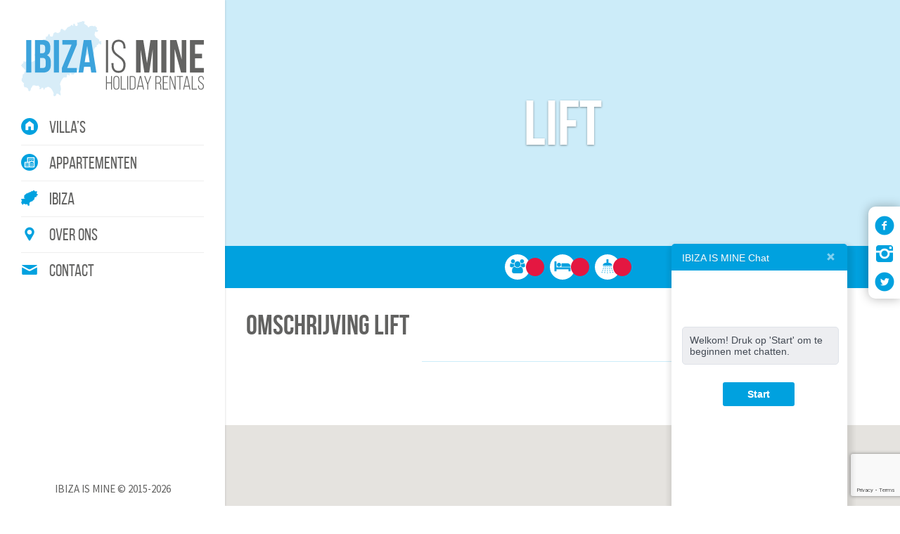

--- FILE ---
content_type: text/html; charset=UTF-8
request_url: https://www.ibizaismine.nl/faciliteiten/lift/
body_size: 11350
content:
<!DOCTYPE html>
<html lang="nl">
    <head>
        <meta charset="utf-8">
        <meta name="viewport" content="width=device-width, initial-scale=1">
        
        <!--[if lt IE 9]>
            <script src="https://oss.maxcdn.com/html5shiv/3.7.2/html5shiv.min.js"></script>
            <script src="https://oss.maxcdn.com/respond/1.4.2/respond.min.js"></script>
        <![endif]-->
        <link href='https://fonts.googleapis.com/css?family=Source+Sans+Pro:400,300,200,700' rel='stylesheet' type='text/css'>
        <link href="https://maxcdn.bootstrapcdn.com/bootstrap/3.3.5/css/bootstrap.min.css" type="text/css" rel="stylesheet">
        <link rel="stylesheet" href="https://ajax.googleapis.com/ajax/libs/jqueryui/1.11.4/themes/smoothness/jquery-ui.css">
        <link href="https://www.ibizaismine.nl/wp-content/themes/iim2016_1/fonts/stylesheet.css" type="text/css" rel="stylesheet">
        <link href="https://www.ibizaismine.nl/wp-content/themes/iim2016_1/fonts.css" type="text/css" rel="stylesheet">
        <link href="https://www.ibizaismine.nl/wp-content/themes/iim2016_1/css/animate.css" type="text/css" rel="stylesheet">
        <link href="https://www.ibizaismine.nl/wp-content/themes/iim2016_1/css/owl.carousel.css" type="text/css" rel="stylesheet">
        <link href="https://www.ibizaismine.nl/wp-content/themes/iim2016_1/css/owl.css" type="text/css" rel="stylesheet">
        <!--<link href="https://www.ibizaismine.nl/wp-content/themes/iim2016_1/css/TimeCircles.css" type="text/css" rel="stylesheet">-->
        <link href="https://www.ibizaismine.nl/wp-content/themes/iim2016_1/style.css" type="text/css" rel="stylesheet">
        <link href="https://www.ibizaismine.nl/wp-content/themes/iim2016_1/css/main.css" type="text/css" rel="stylesheet">
        <link rel="shortcut icon" href="https://www.ibizaismine.nl/favicon.ico" type="image/x-icon">
        <link rel="icon" href="https://www.ibizaismine.nl/favicon.ico" type="image/x-icon">
        <meta name='robots' content='index, follow, max-image-preview:large, max-snippet:-1, max-video-preview:-1' />
<script type="text/javascript">function rgmkInitGoogleMaps(){window.rgmkGoogleMapsCallback=true;try{jQuery(document).trigger("rgmkGoogleMapsLoad")}catch(err){}}</script>
	<!-- This site is optimized with the Yoast SEO plugin v20.8 - https://yoast.com/wordpress/plugins/seo/ -->
	<title>Lift &bull; IBIZA IS MINE</title>
	<link rel="canonical" href="https://www.ibizaismine.nl/faciliteiten/lift/" />
	<meta property="og:locale" content="nl_NL" />
	<meta property="og:type" content="article" />
	<meta property="og:title" content="Lift &bull; IBIZA IS MINE" />
	<meta property="og:url" content="https://www.ibizaismine.nl/faciliteiten/lift/" />
	<meta property="og:site_name" content="IBIZA IS MINE" />
	<meta property="article:publisher" content="https://www.facebook.com/ibizaismine/" />
	<meta name="twitter:card" content="summary_large_image" />
	<script type="application/ld+json" class="yoast-schema-graph">{"@context":"https://schema.org","@graph":[{"@type":"WebPage","@id":"https://www.ibizaismine.nl/faciliteiten/lift/","url":"https://www.ibizaismine.nl/faciliteiten/lift/","name":"Lift &bull; IBIZA IS MINE","isPartOf":{"@id":"https://www.ibizaismine.nl/#website"},"datePublished":"2015-11-22T21:15:35+00:00","dateModified":"2015-11-22T21:15:35+00:00","breadcrumb":{"@id":"https://www.ibizaismine.nl/faciliteiten/lift/#breadcrumb"},"inLanguage":"nl-NL","potentialAction":[{"@type":"ReadAction","target":["https://www.ibizaismine.nl/faciliteiten/lift/"]}]},{"@type":"BreadcrumbList","@id":"https://www.ibizaismine.nl/faciliteiten/lift/#breadcrumb","itemListElement":[{"@type":"ListItem","position":1,"name":"Home","item":"https://www.ibizaismine.nl/"},{"@type":"ListItem","position":2,"name":"Lift"}]},{"@type":"WebSite","@id":"https://www.ibizaismine.nl/#website","url":"https://www.ibizaismine.nl/","name":"IBIZA IS MINE","description":"","publisher":{"@id":"https://www.ibizaismine.nl/#organization"},"potentialAction":[{"@type":"SearchAction","target":{"@type":"EntryPoint","urlTemplate":"https://www.ibizaismine.nl/?s={search_term_string}"},"query-input":"required name=search_term_string"}],"inLanguage":"nl-NL"},{"@type":"Organization","@id":"https://www.ibizaismine.nl/#organization","name":"IBIZA IS MINE","url":"https://www.ibizaismine.nl/","logo":{"@type":"ImageObject","inLanguage":"nl-NL","@id":"https://www.ibizaismine.nl/#/schema/logo/image/","url":"https://www.ibizaismine.nl/wp-content/uploads/2023/04/logo.png","contentUrl":"https://www.ibizaismine.nl/wp-content/uploads/2023/04/logo.png","width":400,"height":183,"caption":"IBIZA IS MINE"},"image":{"@id":"https://www.ibizaismine.nl/#/schema/logo/image/"},"sameAs":["https://www.facebook.com/ibizaismine/","https://www.instagram.com/ibizaismine/"]}]}</script>
	<!-- / Yoast SEO plugin. -->


<script type="text/javascript">
window._wpemojiSettings = {"baseUrl":"https:\/\/s.w.org\/images\/core\/emoji\/14.0.0\/72x72\/","ext":".png","svgUrl":"https:\/\/s.w.org\/images\/core\/emoji\/14.0.0\/svg\/","svgExt":".svg","source":{"concatemoji":"https:\/\/www.ibizaismine.nl\/wp-includes\/js\/wp-emoji-release.min.js?ver=1ca313b70b58dbc6517240b80c9410f9"}};
/*! This file is auto-generated */
!function(e,a,t){var n,r,o,i=a.createElement("canvas"),p=i.getContext&&i.getContext("2d");function s(e,t){p.clearRect(0,0,i.width,i.height),p.fillText(e,0,0);e=i.toDataURL();return p.clearRect(0,0,i.width,i.height),p.fillText(t,0,0),e===i.toDataURL()}function c(e){var t=a.createElement("script");t.src=e,t.defer=t.type="text/javascript",a.getElementsByTagName("head")[0].appendChild(t)}for(o=Array("flag","emoji"),t.supports={everything:!0,everythingExceptFlag:!0},r=0;r<o.length;r++)t.supports[o[r]]=function(e){if(p&&p.fillText)switch(p.textBaseline="top",p.font="600 32px Arial",e){case"flag":return s("\ud83c\udff3\ufe0f\u200d\u26a7\ufe0f","\ud83c\udff3\ufe0f\u200b\u26a7\ufe0f")?!1:!s("\ud83c\uddfa\ud83c\uddf3","\ud83c\uddfa\u200b\ud83c\uddf3")&&!s("\ud83c\udff4\udb40\udc67\udb40\udc62\udb40\udc65\udb40\udc6e\udb40\udc67\udb40\udc7f","\ud83c\udff4\u200b\udb40\udc67\u200b\udb40\udc62\u200b\udb40\udc65\u200b\udb40\udc6e\u200b\udb40\udc67\u200b\udb40\udc7f");case"emoji":return!s("\ud83e\udef1\ud83c\udffb\u200d\ud83e\udef2\ud83c\udfff","\ud83e\udef1\ud83c\udffb\u200b\ud83e\udef2\ud83c\udfff")}return!1}(o[r]),t.supports.everything=t.supports.everything&&t.supports[o[r]],"flag"!==o[r]&&(t.supports.everythingExceptFlag=t.supports.everythingExceptFlag&&t.supports[o[r]]);t.supports.everythingExceptFlag=t.supports.everythingExceptFlag&&!t.supports.flag,t.DOMReady=!1,t.readyCallback=function(){t.DOMReady=!0},t.supports.everything||(n=function(){t.readyCallback()},a.addEventListener?(a.addEventListener("DOMContentLoaded",n,!1),e.addEventListener("load",n,!1)):(e.attachEvent("onload",n),a.attachEvent("onreadystatechange",function(){"complete"===a.readyState&&t.readyCallback()})),(e=t.source||{}).concatemoji?c(e.concatemoji):e.wpemoji&&e.twemoji&&(c(e.twemoji),c(e.wpemoji)))}(window,document,window._wpemojiSettings);
</script>
<style type="text/css">
img.wp-smiley,
img.emoji {
	display: inline !important;
	border: none !important;
	box-shadow: none !important;
	height: 1em !important;
	width: 1em !important;
	margin: 0 0.07em !important;
	vertical-align: -0.1em !important;
	background: none !important;
	padding: 0 !important;
}
</style>
	<link rel='stylesheet' id='wp-block-library-css' href='https://www.ibizaismine.nl/wp-includes/css/dist/block-library/style.min.css?ver=1ca313b70b58dbc6517240b80c9410f9' type='text/css' media='all' />
<link rel='stylesheet' id='classic-theme-styles-css' href='https://www.ibizaismine.nl/wp-includes/css/classic-themes.min.css?ver=1ca313b70b58dbc6517240b80c9410f9' type='text/css' media='all' />
<style id='global-styles-inline-css' type='text/css'>
body{--wp--preset--color--black: #000000;--wp--preset--color--cyan-bluish-gray: #abb8c3;--wp--preset--color--white: #ffffff;--wp--preset--color--pale-pink: #f78da7;--wp--preset--color--vivid-red: #cf2e2e;--wp--preset--color--luminous-vivid-orange: #ff6900;--wp--preset--color--luminous-vivid-amber: #fcb900;--wp--preset--color--light-green-cyan: #7bdcb5;--wp--preset--color--vivid-green-cyan: #00d084;--wp--preset--color--pale-cyan-blue: #8ed1fc;--wp--preset--color--vivid-cyan-blue: #0693e3;--wp--preset--color--vivid-purple: #9b51e0;--wp--preset--gradient--vivid-cyan-blue-to-vivid-purple: linear-gradient(135deg,rgba(6,147,227,1) 0%,rgb(155,81,224) 100%);--wp--preset--gradient--light-green-cyan-to-vivid-green-cyan: linear-gradient(135deg,rgb(122,220,180) 0%,rgb(0,208,130) 100%);--wp--preset--gradient--luminous-vivid-amber-to-luminous-vivid-orange: linear-gradient(135deg,rgba(252,185,0,1) 0%,rgba(255,105,0,1) 100%);--wp--preset--gradient--luminous-vivid-orange-to-vivid-red: linear-gradient(135deg,rgba(255,105,0,1) 0%,rgb(207,46,46) 100%);--wp--preset--gradient--very-light-gray-to-cyan-bluish-gray: linear-gradient(135deg,rgb(238,238,238) 0%,rgb(169,184,195) 100%);--wp--preset--gradient--cool-to-warm-spectrum: linear-gradient(135deg,rgb(74,234,220) 0%,rgb(151,120,209) 20%,rgb(207,42,186) 40%,rgb(238,44,130) 60%,rgb(251,105,98) 80%,rgb(254,248,76) 100%);--wp--preset--gradient--blush-light-purple: linear-gradient(135deg,rgb(255,206,236) 0%,rgb(152,150,240) 100%);--wp--preset--gradient--blush-bordeaux: linear-gradient(135deg,rgb(254,205,165) 0%,rgb(254,45,45) 50%,rgb(107,0,62) 100%);--wp--preset--gradient--luminous-dusk: linear-gradient(135deg,rgb(255,203,112) 0%,rgb(199,81,192) 50%,rgb(65,88,208) 100%);--wp--preset--gradient--pale-ocean: linear-gradient(135deg,rgb(255,245,203) 0%,rgb(182,227,212) 50%,rgb(51,167,181) 100%);--wp--preset--gradient--electric-grass: linear-gradient(135deg,rgb(202,248,128) 0%,rgb(113,206,126) 100%);--wp--preset--gradient--midnight: linear-gradient(135deg,rgb(2,3,129) 0%,rgb(40,116,252) 100%);--wp--preset--duotone--dark-grayscale: url('#wp-duotone-dark-grayscale');--wp--preset--duotone--grayscale: url('#wp-duotone-grayscale');--wp--preset--duotone--purple-yellow: url('#wp-duotone-purple-yellow');--wp--preset--duotone--blue-red: url('#wp-duotone-blue-red');--wp--preset--duotone--midnight: url('#wp-duotone-midnight');--wp--preset--duotone--magenta-yellow: url('#wp-duotone-magenta-yellow');--wp--preset--duotone--purple-green: url('#wp-duotone-purple-green');--wp--preset--duotone--blue-orange: url('#wp-duotone-blue-orange');--wp--preset--font-size--small: 13px;--wp--preset--font-size--medium: 20px;--wp--preset--font-size--large: 36px;--wp--preset--font-size--x-large: 42px;--wp--preset--spacing--20: 0.44rem;--wp--preset--spacing--30: 0.67rem;--wp--preset--spacing--40: 1rem;--wp--preset--spacing--50: 1.5rem;--wp--preset--spacing--60: 2.25rem;--wp--preset--spacing--70: 3.38rem;--wp--preset--spacing--80: 5.06rem;--wp--preset--shadow--natural: 6px 6px 9px rgba(0, 0, 0, 0.2);--wp--preset--shadow--deep: 12px 12px 50px rgba(0, 0, 0, 0.4);--wp--preset--shadow--sharp: 6px 6px 0px rgba(0, 0, 0, 0.2);--wp--preset--shadow--outlined: 6px 6px 0px -3px rgba(255, 255, 255, 1), 6px 6px rgba(0, 0, 0, 1);--wp--preset--shadow--crisp: 6px 6px 0px rgba(0, 0, 0, 1);}:where(.is-layout-flex){gap: 0.5em;}body .is-layout-flow > .alignleft{float: left;margin-inline-start: 0;margin-inline-end: 2em;}body .is-layout-flow > .alignright{float: right;margin-inline-start: 2em;margin-inline-end: 0;}body .is-layout-flow > .aligncenter{margin-left: auto !important;margin-right: auto !important;}body .is-layout-constrained > .alignleft{float: left;margin-inline-start: 0;margin-inline-end: 2em;}body .is-layout-constrained > .alignright{float: right;margin-inline-start: 2em;margin-inline-end: 0;}body .is-layout-constrained > .aligncenter{margin-left: auto !important;margin-right: auto !important;}body .is-layout-constrained > :where(:not(.alignleft):not(.alignright):not(.alignfull)){max-width: var(--wp--style--global--content-size);margin-left: auto !important;margin-right: auto !important;}body .is-layout-constrained > .alignwide{max-width: var(--wp--style--global--wide-size);}body .is-layout-flex{display: flex;}body .is-layout-flex{flex-wrap: wrap;align-items: center;}body .is-layout-flex > *{margin: 0;}:where(.wp-block-columns.is-layout-flex){gap: 2em;}.has-black-color{color: var(--wp--preset--color--black) !important;}.has-cyan-bluish-gray-color{color: var(--wp--preset--color--cyan-bluish-gray) !important;}.has-white-color{color: var(--wp--preset--color--white) !important;}.has-pale-pink-color{color: var(--wp--preset--color--pale-pink) !important;}.has-vivid-red-color{color: var(--wp--preset--color--vivid-red) !important;}.has-luminous-vivid-orange-color{color: var(--wp--preset--color--luminous-vivid-orange) !important;}.has-luminous-vivid-amber-color{color: var(--wp--preset--color--luminous-vivid-amber) !important;}.has-light-green-cyan-color{color: var(--wp--preset--color--light-green-cyan) !important;}.has-vivid-green-cyan-color{color: var(--wp--preset--color--vivid-green-cyan) !important;}.has-pale-cyan-blue-color{color: var(--wp--preset--color--pale-cyan-blue) !important;}.has-vivid-cyan-blue-color{color: var(--wp--preset--color--vivid-cyan-blue) !important;}.has-vivid-purple-color{color: var(--wp--preset--color--vivid-purple) !important;}.has-black-background-color{background-color: var(--wp--preset--color--black) !important;}.has-cyan-bluish-gray-background-color{background-color: var(--wp--preset--color--cyan-bluish-gray) !important;}.has-white-background-color{background-color: var(--wp--preset--color--white) !important;}.has-pale-pink-background-color{background-color: var(--wp--preset--color--pale-pink) !important;}.has-vivid-red-background-color{background-color: var(--wp--preset--color--vivid-red) !important;}.has-luminous-vivid-orange-background-color{background-color: var(--wp--preset--color--luminous-vivid-orange) !important;}.has-luminous-vivid-amber-background-color{background-color: var(--wp--preset--color--luminous-vivid-amber) !important;}.has-light-green-cyan-background-color{background-color: var(--wp--preset--color--light-green-cyan) !important;}.has-vivid-green-cyan-background-color{background-color: var(--wp--preset--color--vivid-green-cyan) !important;}.has-pale-cyan-blue-background-color{background-color: var(--wp--preset--color--pale-cyan-blue) !important;}.has-vivid-cyan-blue-background-color{background-color: var(--wp--preset--color--vivid-cyan-blue) !important;}.has-vivid-purple-background-color{background-color: var(--wp--preset--color--vivid-purple) !important;}.has-black-border-color{border-color: var(--wp--preset--color--black) !important;}.has-cyan-bluish-gray-border-color{border-color: var(--wp--preset--color--cyan-bluish-gray) !important;}.has-white-border-color{border-color: var(--wp--preset--color--white) !important;}.has-pale-pink-border-color{border-color: var(--wp--preset--color--pale-pink) !important;}.has-vivid-red-border-color{border-color: var(--wp--preset--color--vivid-red) !important;}.has-luminous-vivid-orange-border-color{border-color: var(--wp--preset--color--luminous-vivid-orange) !important;}.has-luminous-vivid-amber-border-color{border-color: var(--wp--preset--color--luminous-vivid-amber) !important;}.has-light-green-cyan-border-color{border-color: var(--wp--preset--color--light-green-cyan) !important;}.has-vivid-green-cyan-border-color{border-color: var(--wp--preset--color--vivid-green-cyan) !important;}.has-pale-cyan-blue-border-color{border-color: var(--wp--preset--color--pale-cyan-blue) !important;}.has-vivid-cyan-blue-border-color{border-color: var(--wp--preset--color--vivid-cyan-blue) !important;}.has-vivid-purple-border-color{border-color: var(--wp--preset--color--vivid-purple) !important;}.has-vivid-cyan-blue-to-vivid-purple-gradient-background{background: var(--wp--preset--gradient--vivid-cyan-blue-to-vivid-purple) !important;}.has-light-green-cyan-to-vivid-green-cyan-gradient-background{background: var(--wp--preset--gradient--light-green-cyan-to-vivid-green-cyan) !important;}.has-luminous-vivid-amber-to-luminous-vivid-orange-gradient-background{background: var(--wp--preset--gradient--luminous-vivid-amber-to-luminous-vivid-orange) !important;}.has-luminous-vivid-orange-to-vivid-red-gradient-background{background: var(--wp--preset--gradient--luminous-vivid-orange-to-vivid-red) !important;}.has-very-light-gray-to-cyan-bluish-gray-gradient-background{background: var(--wp--preset--gradient--very-light-gray-to-cyan-bluish-gray) !important;}.has-cool-to-warm-spectrum-gradient-background{background: var(--wp--preset--gradient--cool-to-warm-spectrum) !important;}.has-blush-light-purple-gradient-background{background: var(--wp--preset--gradient--blush-light-purple) !important;}.has-blush-bordeaux-gradient-background{background: var(--wp--preset--gradient--blush-bordeaux) !important;}.has-luminous-dusk-gradient-background{background: var(--wp--preset--gradient--luminous-dusk) !important;}.has-pale-ocean-gradient-background{background: var(--wp--preset--gradient--pale-ocean) !important;}.has-electric-grass-gradient-background{background: var(--wp--preset--gradient--electric-grass) !important;}.has-midnight-gradient-background{background: var(--wp--preset--gradient--midnight) !important;}.has-small-font-size{font-size: var(--wp--preset--font-size--small) !important;}.has-medium-font-size{font-size: var(--wp--preset--font-size--medium) !important;}.has-large-font-size{font-size: var(--wp--preset--font-size--large) !important;}.has-x-large-font-size{font-size: var(--wp--preset--font-size--x-large) !important;}
.wp-block-navigation a:where(:not(.wp-element-button)){color: inherit;}
:where(.wp-block-columns.is-layout-flex){gap: 2em;}
.wp-block-pullquote{font-size: 1.5em;line-height: 1.6;}
</style>
<link rel='stylesheet' id='contact-form-7-css' href='https://www.ibizaismine.nl/wp-content/plugins/contact-form-7/includes/css/styles.css?ver=5.7.7' type='text/css' media='all' />
<link rel='stylesheet' id='responsive-lightbox-swipebox-css' href='https://www.ibizaismine.nl/wp-content/plugins/responsive-lightbox/assets/swipebox/swipebox.min.css?ver=2.4.5' type='text/css' media='all' />
<script type='text/javascript' async src='https://www.ibizaismine.nl/wp-content/plugins/burst-statistics/helpers/timeme/timeme.min.js?ver=1.4.0' id='burst-timeme-js'></script>
<script type='text/javascript' src='https://www.ibizaismine.nl/wp-includes/js/dist/vendor/wp-polyfill-inert.min.js?ver=3.1.2' id='wp-polyfill-inert-js'></script>
<script type='text/javascript' src='https://www.ibizaismine.nl/wp-includes/js/dist/vendor/regenerator-runtime.min.js?ver=0.13.11' id='regenerator-runtime-js'></script>
<script type='text/javascript' src='https://www.ibizaismine.nl/wp-includes/js/dist/vendor/wp-polyfill.min.js?ver=3.15.0' id='wp-polyfill-js'></script>
<script type='text/javascript' src='https://www.ibizaismine.nl/wp-includes/js/dist/hooks.min.js?ver=4169d3cf8e8d95a3d6d5' id='wp-hooks-js'></script>
<script type='text/javascript' src='https://www.ibizaismine.nl/wp-includes/js/dist/i18n.min.js?ver=9e794f35a71bb98672ae' id='wp-i18n-js'></script>
<script type='text/javascript' id='wp-i18n-js-after'>
wp.i18n.setLocaleData( { 'text direction\u0004ltr': [ 'ltr' ] } );
</script>
<script type='text/javascript' src='https://www.ibizaismine.nl/wp-includes/js/dist/url.min.js?ver=16185fce2fb043a0cfed' id='wp-url-js'></script>
<script type='text/javascript' id='wp-api-fetch-js-translations'>
( function( domain, translations ) {
	var localeData = translations.locale_data[ domain ] || translations.locale_data.messages;
	localeData[""].domain = domain;
	wp.i18n.setLocaleData( localeData, domain );
} )( "default", {"translation-revision-date":"2025-01-08 16:23:08+0000","generator":"GlotPress\/4.0.1","domain":"messages","locale_data":{"messages":{"":{"domain":"messages","plural-forms":"nplurals=2; plural=n != 1;","lang":"nl"},"You are probably offline.":["Je bent waarschijnlijk offline."],"Media upload failed. If this is a photo or a large image, please scale it down and try again.":["Uploaden media mislukt. Als dit een foto of een grote afbeelding is, verklein deze dan en probeer opnieuw."],"An unknown error occurred.":["Er is een onbekende fout opgetreden."],"The response is not a valid JSON response.":["De reactie is geen geldige JSON-reactie."]}},"comment":{"reference":"wp-includes\/js\/dist\/api-fetch.js"}} );
</script>
<script type='text/javascript' src='https://www.ibizaismine.nl/wp-includes/js/dist/api-fetch.min.js?ver=bc0029ca2c943aec5311' id='wp-api-fetch-js'></script>
<script type='text/javascript' id='wp-api-fetch-js-after'>
wp.apiFetch.use( wp.apiFetch.createRootURLMiddleware( "https://www.ibizaismine.nl/wp-json/" ) );
wp.apiFetch.nonceMiddleware = wp.apiFetch.createNonceMiddleware( "8cacd690bf" );
wp.apiFetch.use( wp.apiFetch.nonceMiddleware );
wp.apiFetch.use( wp.apiFetch.mediaUploadMiddleware );
wp.apiFetch.nonceEndpoint = "https://www.ibizaismine.nl/wp-admin/admin-ajax.php?action=rest-nonce";
</script>
<script type='text/javascript' id='burst-js-extra'>
/* <![CDATA[ */
var burst = {"url":"https:\/\/www.ibizaismine.nl\/wp-json\/","page_id":"127","cookie_retention_days":"30","beacon_url":"https:\/\/www.ibizaismine.nl\/burst-statistics-endpoint.php","options":{"beacon_enabled":1,"enable_cookieless_tracking":0,"enable_turbo_mode":0,"do_not_track":0},"goals":[],"goals_script_url":"https:\/\/www.ibizaismine.nl\/wp-content\/plugins\/burst-statistics\/\/assets\/js\/build\/burst-goals.js"};
/* ]]> */
</script>
<script type='text/javascript' async src='https://www.ibizaismine.nl/wp-content/plugins/burst-statistics/assets/js/build/burst.min.js?ver=1.4.0' id='burst-js'></script>
<script type='text/javascript' src='https://www.ibizaismine.nl/wp-includes/js/jquery/jquery.min.js?ver=3.6.4' id='jquery-core-js'></script>
<script type='text/javascript' src='https://www.ibizaismine.nl/wp-includes/js/jquery/jquery-migrate.min.js?ver=3.4.0' id='jquery-migrate-js'></script>
<script type='text/javascript' src='https://www.ibizaismine.nl/wp-content/plugins/responsive-lightbox/assets/swipebox/jquery.swipebox.min.js?ver=2.4.5' id='responsive-lightbox-swipebox-js'></script>
<script type='text/javascript' src='https://www.ibizaismine.nl/wp-includes/js/underscore.min.js?ver=1.13.4' id='underscore-js'></script>
<script type='text/javascript' src='https://www.ibizaismine.nl/wp-content/plugins/responsive-lightbox/assets/infinitescroll/infinite-scroll.pkgd.min.js?ver=1ca313b70b58dbc6517240b80c9410f9' id='responsive-lightbox-infinite-scroll-js'></script>
<script type='text/javascript' id='responsive-lightbox-js-before'>
var rlArgs = {"script":"swipebox","selector":"lightbox","customEvents":"","activeGalleries":true,"animation":true,"hideCloseButtonOnMobile":false,"removeBarsOnMobile":false,"hideBars":true,"hideBarsDelay":5000,"videoMaxWidth":1080,"useSVG":true,"loopAtEnd":false,"woocommerce_gallery":false,"ajaxurl":"https:\/\/www.ibizaismine.nl\/wp-admin\/admin-ajax.php","nonce":"e8ace311b0","preview":false,"postId":127,"scriptExtension":false};
</script>
<script type='text/javascript' src='https://www.ibizaismine.nl/wp-content/plugins/responsive-lightbox/js/front.js?ver=2.4.5' id='responsive-lightbox-js'></script>
<link rel="https://api.w.org/" href="https://www.ibizaismine.nl/wp-json/" /><link rel="EditURI" type="application/rsd+xml" title="RSD" href="https://www.ibizaismine.nl/xmlrpc.php?rsd" />
<link rel="alternate" type="application/json+oembed" href="https://www.ibizaismine.nl/wp-json/oembed/1.0/embed?url=https%3A%2F%2Fwww.ibizaismine.nl%2Ffaciliteiten%2Flift%2F" />
<link rel="alternate" type="text/xml+oembed" href="https://www.ibizaismine.nl/wp-json/oembed/1.0/embed?url=https%3A%2F%2Fwww.ibizaismine.nl%2Ffaciliteiten%2Flift%2F&#038;format=xml" />
<!-- Facebook Pixel Code -->
<script>
!function(f,b,e,v,n,t,s){if(f.fbq)return;n=f.fbq=function(){n.callMethod?
n.callMethod.apply(n,arguments):n.queue.push(arguments)};if(!f._fbq)f._fbq=n;
n.push=n;n.loaded=!0;n.version='2.0';n.queue=[];t=b.createElement(e);t.async=!0;
t.src=v;s=b.getElementsByTagName(e)[0];s.parentNode.insertBefore(t,s)}(window,
document,'script','https://connect.facebook.net/en_US/fbevents.js');
fbq('init', '1704104766563833'); // Insert your pixel ID here.
fbq('track', 'PageView');
</script>
<noscript><img height="1" width="1" style="display:none"
src="https://www.facebook.com/tr?id=1704104766563833&ev=PageView&noscript=1"
/></noscript>
<!-- DO NOT MODIFY -->
<!-- End Facebook Pixel Code -->
<!-- Dynamic Widgets by QURL loaded - http://www.dynamic-widgets.com //-->
    </head>
    <body data-rsssl=1 class="faciliteiten-template-default single single-faciliteiten postid-127">
        <script>
    (function (i, s, o, g, r, a, m) {
        i['GoogleAnalyticsObject'] = r;
        i[r] = i[r] || function () {
            (i[r].q = i[r].q || []).push(arguments)
        }, i[r].l = 1 * new Date();
        a = s.createElement(o),
                m = s.getElementsByTagName(o)[0];
        a.async = 1;
        a.src = g;
        m.parentNode.insertBefore(a, m)
    })(window, document, 'script', '//www.google-analytics.com/analytics.js', 'ga');

    ga('create', 'UA-63228983-1', 'auto');
    ga('send', 'pageview');

</script>        <div class="overlay"></div>

        <div id="nav-toggle">
            <div class="menu">
                <i class="icon-thumbnails"></i>
            </div>
            <div class="close-nav">
                <i class="icon-x"></i>
            </div>
        </div>

        <div id="mobile-nav">
            <div class="mobile-nav-content">
                <a href="https://www.ibizaismine.nl">
                    <img id="logo" src="https://www.ibizaismine.nl/wp-content/themes/iim2016_1/img/Ibiza-is-mine_Logo.svg" alt="IBIZA IS MINE" />
                </a>
                <div class="menu-hoofdmenu-container"><ul id="menu-hoofdmenu" class="menu"><li id="menu-item-110" class="icon icon-home menu-item menu-item-type-post_type_archive menu-item-object-villas menu-item-110"><a href="https://www.ibizaismine.nl/villas/">Villa&#8217;s</a></li>
<li id="menu-item-112" class="icon icon-apartment menu-item menu-item-type-post_type_archive menu-item-object-appartementen menu-item-112"><a href="https://www.ibizaismine.nl/appartementen/">Appartementen</a></li>
<li id="menu-item-47" class="icon icon-ibiza menu-item menu-item-type-post_type menu-item-object-page menu-item-47"><a href="https://www.ibizaismine.nl/ibiza/">Ibiza</a></li>
<li id="menu-item-21" class="icon icon-marker menu-item menu-item-type-post_type menu-item-object-page menu-item-21"><a href="https://www.ibizaismine.nl/over-ons/">Over ons</a></li>
<li id="menu-item-19" class="icon icon-mail menu-item menu-item-type-post_type menu-item-object-page menu-item-19"><a href="https://www.ibizaismine.nl/contact/">Contact</a></li>
</ul></div>            </div>
        </div>

        <div id="mobile-facebook">
            <div class="close-fb"><i class="icon-x"></i></div>
            <div class="fb-page" data-href="https://www.facebook.com/ibizaismine/" data-tabs="timeline" data-small-header="false" data-width="250" data-adapt-container-width="true" data-hide-cover="false" data-show-facepile="true"><div class="fb-xfbml-parse-ignore"><blockquote cite="https://www.facebook.com/ibizaismine/"><a href="https://www.facebook.com/ibizaismine/">IBIZA IS MINE</a></blockquote></div></div>
        </div>

        <div class="main-container">
            <div id="socials">
                <ul>
                    <li id="facebooklink"><i class="icon-facebook-circled"></i></li>
                    <li><a href="https://www.instagram.com/ibizaismine/" target="_blank"><i class="icon-instagrem"></i></a></li>
                    <li><a href="https://twitter.com/IbizaIsMine" target="_blank"><i class="icon-twitter-circled"></i></a></li>
                </ul>
                <div id="facebook">
                    <div class="fb-page" data-href="https://www.facebook.com/ibizaismine/" data-tabs="timeline" data-width="300" data-small-header="false" data-adapt-container-width="true" data-hide-cover="false" data-show-facepile="true"><div class="fb-xfbml-parse-ignore"><blockquote cite="https://www.facebook.com/ibizaismine/"><a href="https://www.facebook.com/ibizaismine/">IBIZA IS MINE</a></blockquote></div></div>
                </div>
            </div>
            <div id="sidebar">
                <div class="padding">
                    <a href="https://www.ibizaismine.nl">
                        <img id="logo" src="https://www.ibizaismine.nl/wp-content/themes/iim2016_1/img/Ibiza-is-mine_Logo.svg" alt="IBIZA IS MINE" />
                    </a>
                    <nav>
                        <div class="menu-hoofdmenu-container"><ul id="menu-hoofdmenu-1" class="menu"><li class="icon icon-home menu-item menu-item-type-post_type_archive menu-item-object-villas menu-item-110"><a href="https://www.ibizaismine.nl/villas/">Villa&#8217;s</a></li>
<li class="icon icon-apartment menu-item menu-item-type-post_type_archive menu-item-object-appartementen menu-item-112"><a href="https://www.ibizaismine.nl/appartementen/">Appartementen</a></li>
<li class="icon icon-ibiza menu-item menu-item-type-post_type menu-item-object-page menu-item-47"><a href="https://www.ibizaismine.nl/ibiza/">Ibiza</a></li>
<li class="icon icon-marker menu-item menu-item-type-post_type menu-item-object-page menu-item-21"><a href="https://www.ibizaismine.nl/over-ons/">Over ons</a></li>
<li class="icon icon-mail menu-item menu-item-type-post_type menu-item-object-page menu-item-19"><a href="https://www.ibizaismine.nl/contact/">Contact</a></li>
</ul></div>                    </nav>
                </div>
                <!--<div id="weather">
                                    </div>-->
                <div class="footnote">
                    IBIZA IS MINE &copy; 2015-2026                </div>
            </div>
            <div id="main">
                <div class="overlayMain"></div>

                <div class="container-fluid">
                    <div class="row">

            <section id="head" class="lightbluebg" style="background-image: url('');">
                        <div class="text-center">
                <h1>Lift</h1>
            </div>
        </section>

        <div id="acc-infobar" class="text-center">
            <span class="the-icon" data-toggle="tooltip" data-placement="top" title="Maximaal aantal personen"><i class="icon-users"></i> <span class="number"></span></span>
            <span class="the-icon" data-toggle="tooltip" data-placement="top" title="Slaapkamers"><i class="icon-bed"></i> <span class="number"></span></span> 
            <span class="the-icon" data-toggle="tooltip" data-placement="top" title="Badkamers"><i class="icon-shower5"></i> <span class="number"></span></span>
                    </div>

        <!---->

        <section id="acc-photos">
                    </section>

        <section id="acc-content">
            <div class="container-fluid">

                <h2>Omschrijving Lift</h2>

                
                <hr>

                
            </div>
        </section>

        <section id="acc-map">
            <div class="acf-map">
                <div class="marker" data-lat="" data-lng=""></div>
            </div>
        </section>

        <section id="price-section">
            <div class="container">
                <div class="row">
                    <div class="col-md-6">
                        
                        <h2>Doe direct een prijsopgaaf!</h2>
                        <p>
                            Vul het formulier zo volledig mogelijk in en dan komen wij vandaag nog bij je terug!
                        </p>
                    </div>
                    <div class="col-md-6">
                        
<div class="wpcf7 no-js" id="wpcf7-f778-p127-o1" lang="nl-NL" dir="ltr">
<div class="screen-reader-response"><p role="status" aria-live="polite" aria-atomic="true"></p> <ul></ul></div>
<form action="/faciliteiten/lift/#wpcf7-f778-p127-o1" method="post" class="wpcf7-form init" aria-label="Contactformulier" novalidate="novalidate" data-status="init">
<div style="display: none;">
<input type="hidden" name="_wpcf7" value="778" />
<input type="hidden" name="_wpcf7_version" value="5.7.7" />
<input type="hidden" name="_wpcf7_locale" value="nl_NL" />
<input type="hidden" name="_wpcf7_unit_tag" value="wpcf7-f778-p127-o1" />
<input type="hidden" name="_wpcf7_container_post" value="127" />
<input type="hidden" name="_wpcf7_posted_data_hash" value="" />
<input type="hidden" name="_wpcf7_recaptcha_response" value="" />
</div>
<div class="contactform">
	<h3>Vul dit formulier in en wij komen vandaag nog bij je terug
	</h3>
	<div class="field">
		<div class="row">
			<div class="col-md-6">
				<h4>Wanneer wil je aankomen?
				</h4>
				<p><span class="wpcf7-form-control-wrap" data-name="aankomstdatum"><input class="wpcf7-form-control wpcf7-date wpcf7-validates-as-date form-control" aria-invalid="false" placeholder="Aankomstdatum" value="" type="date" name="aankomstdatum" /></span>
				</p>
			</div>
			<div class="col-md-6">
				<h4>Wanneer wil je vertrekken?
				</h4>
				<p><span class="wpcf7-form-control-wrap" data-name="vertrekdatum"><input class="wpcf7-form-control wpcf7-date wpcf7-validates-as-date form-control" aria-invalid="false" placeholder="Vertrekdatum" value="" type="date" name="vertrekdatum" /></span>
				</p>
			</div>
		</div>
	</div>
	<div class="field">
		<p><span class="wpcf7-form-control-wrap" data-name="people"><input class="wpcf7-form-control wpcf7-number wpcf7-validates-as-number form-control" min="1" max="20" aria-invalid="false" placeholder="Aantal personen" value="" type="number" name="people" /></span>
		</p>
	</div>
	<div class="field">
		<p><span class="wpcf7-form-control-wrap" data-name="budget"><input class="wpcf7-form-control wpcf7-number wpcf7-validates-as-number form-control" min="100" max="20000" aria-invalid="false" placeholder="Budget in €" value="" type="number" name="budget" /></span>
		</p>
	</div>
	<div class="field">
		<p><span class="wpcf7-form-control-wrap" data-name="naam"><input size="40" class="wpcf7-form-control wpcf7-text wpcf7-validates-as-required form-control" aria-required="true" aria-invalid="false" placeholder="Naam" value="" type="text" name="naam" /></span>
		</p>
	</div>
	<div class="field">
		<p><span class="wpcf7-form-control-wrap" data-name="email"><input size="40" class="wpcf7-form-control wpcf7-text wpcf7-email wpcf7-validates-as-required wpcf7-validates-as-email form-control" aria-required="true" aria-invalid="false" placeholder="E-mailadres" value="" type="email" name="email" /></span>
		</p>
	</div>
	<div class="field">
		<p><span class="wpcf7-form-control-wrap" data-name="tel"><input size="40" class="wpcf7-form-control wpcf7-text wpcf7-tel wpcf7-validates-as-required wpcf7-validates-as-tel form-control" aria-required="true" aria-invalid="false" placeholder="Telefoonnummer" value="" type="tel" name="tel" /></span>
		</p>
	</div>
	<div class="field">
		<p><span class="wpcf7-form-control-wrap" data-name="bericht"><textarea cols="40" rows="4" class="wpcf7-form-control wpcf7-textarea wpcf7-validates-as-required form-control" aria-required="true" aria-invalid="false" placeholder="Extra informatie" name="bericht"></textarea></span>
		</p>
	</div>
	<p><input class="wpcf7-form-control has-spinner wpcf7-submit btn btn-block btn-go" type="submit" value="Laat ons het voor je uitzoeken" />
	</p>
</div><div class="wpcf7-response-output" aria-hidden="true"></div>
</form>
</div>
                    </div>
                </div>
            </div>
        </section>
        
    


<section id="usps" class="">
    <div class="container-fluid">
        <h2 class="text-center">Waarom boeken bij IBIZA IS MINE?</h2>
        <div class="row">
            <div class="col-md-3"><h3>Scherpe prijs</h3>			<div class="textwidget"><p>Door ons directe contact met de eigenaren van de villa's en appartementen bent u bij ons verzekerd van de beste prijs.</p>
</div>
		</div><div class="col-md-3"><h3>Goede en snelle service</h3>			<div class="textwidget"><p>Jouw vakantie is onze zorg! Wij zullen er alles aan doen om jouw aanvragen zo snel mogelijk te behandelen en garanderen je een geweldige vakantie zonder zorgen.</p>
</div>
		</div><div class="col-md-3"><h3>Groot aanbod</h3>			<div class="textwidget"><p>Ons aanbod veranderd per dag. Kun je niet vinden wat je zoekt? Neem dan contact met ons op en wij komen binnen 24 uur met een passende aanbieding naar jouw wensen.</p>
</div>
		</div><div class="col-md-3"><h3>Altijd iemand op locatie</h3>			<div class="textwidget"><p>IBIZA IS MINE werkt met vaste partners op het eiland die 24/7 bereikbaar zijn in geval van problemen. Een zorgeloze vakantie is waar IBIZA IS MINE voor staat!</p>
</div>
		</div>        </div>
    </div>
</section>
</div>
</div>


<footer>
    <div class="text-left">
        <div class="menu-footer-menu-container"><ul id="menu-footer-menu" class="menu"><li id="menu-item-104" class="menu-item menu-item-type-post_type menu-item-object-page menu-item-104"><a href="https://www.ibizaismine.nl/veelgestelde-vragen/">Veelgestelde vragen</a></li>
<li id="menu-item-105" class="menu-item menu-item-type-post_type menu-item-object-page menu-item-privacy-policy menu-item-105"><a rel="privacy-policy" href="https://www.ibizaismine.nl/algemene-voorwaarden/">Algemene voorwaarden</a></li>
<li id="menu-item-106" class="menu-item menu-item-type-post_type menu-item-object-page menu-item-106"><a href="https://www.ibizaismine.nl/eigenaren/">Eigenaren</a></li>
<li id="menu-item-107" class="menu-item menu-item-type-post_type menu-item-object-page menu-item-107"><a href="https://www.ibizaismine.nl/contact/">Contact</a></li>
</ul></div>    </div>
</footer>

</div><!-- #main -->
</div><!-- #main-container -->

    <link rel="stylesheet" type="text/css" href="https://www.ibizaismine.nl/wp-content/themes/iim2016_1/css/live_chat_facbook.css" >
    <script type="text/javascript" src="https://www.ibizaismine.nl/wp-content/themes/iim2016_1/js/live_chat_facbook.js"></script>
    <style type="text/css">
        #b-c-facebook .chat-f-b, #chat_f_b_smal, #f_bt_start_chat {
            background: #00a1df;
        }
    </style>
    <a title="IBIZA IS MINE Support" id="chat_f_b_smal" onclick="chat_f_show()" class="chat_f_vt">IBIZA IS MINE Support</a>
    <div id="b-c-facebook" class="chat_f_vt">
        <div id="chat-f-b" onclick="b_f_chat()" class="chat-f-b">
                <!--<img class="chat-logo" src="https://www.ibizaismine.nl/wp-content/themes/iim2016_1/img/facebook.png" alt="logo chat" />-->
            <label>
                IBIZA IS MINE Chat            </label>
            <span id="fb_alert_num">
                1
            </span>
                        <div id="t_f_chat">
                <a title="Close Chat" href="javascript:;" onclick="chat_f_close()" id="chat_f_close" class="chat-left-5"><i class="icon-x"></i></a>
            </div>
        </div>
        <div id="f-chat-conent" class="f-chat-conent">
            <div class="fb-page" data-tabs="messages" data-href="https://www.facebook.com/ibizaismine/" data-width="250" data-height="310" data-small-header="true" data-adapt-container-width="true" data-hide-cover="true"
                 data-show-facepile="false" data-show-posts="true">
            </div>
            <div id="fb_chat_start">
                <div id="f_enter_1" class="msg_b fb_hide">
                    Welkom! Druk op 'Start' om te beginnen met chatten.                </div>

                <p id="f_enter_3" class="fb_hide" align="center">
                    <a href="javascript:;" onclick="f_bt_start_chat()" id="f_bt_start_chat">Start</a>
                </p>

            </div>
        </div>
    </div>
    <div id="fb-root"></div>
    <script>(function (d, s, id) {
            var js, fjs = d.getElementsByTagName(s)[0];
            if (d.getElementById(id))
                return;
            js = d.createElement(s);
            js.id = id;
            js.src = "//connect.facebook.net/nl_NL/sdk.js#xfbml=1&version=v2.5";
            fjs.parentNode.insertBefore(js, fjs);
        }(document, 'script', 'facebook-jssdk'));</script>
    
<!--<div id="fb-root"></div>
<script>(function (d, s, id) {
        var js, fjs = d.getElementsByTagName(s)[0];
        if (d.getElementById(id))
            return;
        js = d.createElement(s);
        js.id = id;
        js.src = "//connect.facebook.net/nl_NL/sdk.js#xfbml=1&version=v2.5&appId=168294910045101";
        fjs.parentNode.insertBefore(js, fjs);
    }(document, 'script', 'facebook-jssdk'));
</script>-->


<script src="https://ajax.googleapis.com/ajax/libs/jquery/1.11.3/jquery.min.js"></script>
<script src="https://ajax.googleapis.com/ajax/libs/jqueryui/1.11.4/jquery-ui.min.js"></script>
<script type="text/javascript" src="https://maxcdn.bootstrapcdn.com/bootstrap/3.3.5/js/bootstrap.min.js"></script>
<script src="https://maps.googleapis.com/maps/api/js?key=AIzaSyBamLveHTyRArqEC0pCPM37itWvesjy56g"></script>
<script type="text/javascript">
    (function ($) {

        /*
         *  new_map
         *
         *  This function will render a Google Map onto the selected jQuery element
         *
         *  @type	function
         *  @date	8/11/2013
         *  @since	4.3.0
         *
         *  @param	$el (jQuery element)
         *  @return	n/a
         */

        function new_map($el) {

            // var
            var $markers = $el.find('.marker');


            // vars
            var args = {
                zoom: 12,
                center: new google.maps.LatLng(0, 0),
                mapTypeId: google.maps.MapTypeId.ROADMAP,
                scrollwheel: false
            };


            // create map	        	
            var map = new google.maps.Map($el[0], args);


            // add a markers reference
            map.markers = [];


            // add markers
            $markers.each(function () {

                add_marker($(this), map);

            });


            // center map
            center_map(map);


            // return
            return map;

        }

        /*
         *  add_marker
         *
         *  This function will add a marker to the selected Google Map
         *
         *  @type	function
         *  @date	8/11/2013
         *  @since	4.3.0
         *
         *  @param	$marker (jQuery element)
         *  @param	map (Google Map object)
         *  @return	n/a
         */

        function add_marker($marker, map) {

            // var
            var latlng = new google.maps.LatLng($marker.attr('data-lat'), $marker.attr('data-lng'));

            // create marker
            var marker = new google.maps.Marker({
                position: latlng,
                map: map
            });

            // add to array
            map.markers.push(marker);

            // if marker contains HTML, add it to an infoWindow
            if ($marker.html())
            {
                // create info window
                var infowindow = new google.maps.InfoWindow({
                    content: $marker.html()
                });

                // show info window when marker is clicked
                google.maps.event.addListener(marker, 'click', function () {

                    infowindow.open(map, marker);

                });
            }

        }

        /*
         *  center_map
         *
         *  This function will center the map, showing all markers attached to this map
         *
         *  @type	function
         *  @date	8/11/2013
         *  @since	4.3.0
         *
         *  @param	map (Google Map object)
         *  @return	n/a
         */

        function center_map(map) {

            // vars
            var bounds = new google.maps.LatLngBounds();

            // loop through all markers and create bounds
            $.each(map.markers, function (i, marker) {

                var latlng = new google.maps.LatLng(marker.position.lat(), marker.position.lng());

                bounds.extend(latlng);

            });

            // only 1 marker?
            if (map.markers.length == 1)
            {
                // set center of map
                map.setCenter(bounds.getCenter());
                map.setZoom(14);
            }
            else
            {
                // fit to bounds
                map.fitBounds(bounds);
            }

        }

        /*
         *  document ready
         *
         *  This function will render each map when the document is ready (page has loaded)
         *
         *  @type	function
         *  @date	8/11/2013
         *  @since	5.0.0
         *
         *  @param	n/a
         *  @return	n/a
         */
// global var
        var map = null;

        $(document).ready(function () {

            $('.acf-map').each(function () {

                // create map
                map = new_map($(this));

            });

        });

    })(jQuery);
</script>
<script type="text/javascript" src="https://www.ibizaismine.nl/wp-content/themes/iim2016_1/js/owl.carousel.min.js"></script>
<script type="text/javascript" src="https://www.ibizaismine.nl/wp-content/themes/iim2016_1/js/jquery.mixitup.min.js"></script>
<script type="text/javascript" src="https://www.ibizaismine.nl/wp-content/themes/iim2016_1/js/parallax.min.js"></script>
<!--<script type="text/javascript" src="https://www.ibizaismine.nl/wp-content/themes/iim2016_1/js/TimeCircles.js"></script>-->
<script type="text/javascript" src="https://www.ibizaismine.nl/wp-content/themes/iim2016_1/js/jquery.sticky.js"></script>
<script type="text/javascript" src="https://www.ibizaismine.nl/wp-content/themes/iim2016_1/js/script.js"></script>

<script type='text/javascript' src='https://www.ibizaismine.nl/wp-content/plugins/contact-form-7/includes/swv/js/index.js?ver=5.7.7' id='swv-js'></script>
<script type='text/javascript' id='contact-form-7-js-extra'>
/* <![CDATA[ */
var wpcf7 = {"api":{"root":"https:\/\/www.ibizaismine.nl\/wp-json\/","namespace":"contact-form-7\/v1"},"cached":"1"};
/* ]]> */
</script>
<script type='text/javascript' src='https://www.ibizaismine.nl/wp-content/plugins/contact-form-7/includes/js/index.js?ver=5.7.7' id='contact-form-7-js'></script>
<script type='text/javascript' src='https://www.google.com/recaptcha/api.js?render=6LdN8XcgAAAAAMHvNuEwHKgAD7Ta4_TQ0PBfGzOm&#038;ver=3.0' id='google-recaptcha-js'></script>
<script type='text/javascript' id='wpcf7-recaptcha-js-extra'>
/* <![CDATA[ */
var wpcf7_recaptcha = {"sitekey":"6LdN8XcgAAAAAMHvNuEwHKgAD7Ta4_TQ0PBfGzOm","actions":{"homepage":"homepage","contactform":"contactform"}};
/* ]]> */
</script>
<script type='text/javascript' src='https://www.ibizaismine.nl/wp-content/plugins/contact-form-7/modules/recaptcha/index.js?ver=5.7.7' id='wpcf7-recaptcha-js'></script>
</body>
</html>


--- FILE ---
content_type: text/html; charset=utf-8
request_url: https://www.google.com/recaptcha/api2/anchor?ar=1&k=6LdN8XcgAAAAAMHvNuEwHKgAD7Ta4_TQ0PBfGzOm&co=aHR0cHM6Ly93d3cuaWJpemFpc21pbmUubmw6NDQz&hl=en&v=PoyoqOPhxBO7pBk68S4YbpHZ&size=invisible&anchor-ms=20000&execute-ms=30000&cb=a3h1zldjlsgm
body_size: 48474
content:
<!DOCTYPE HTML><html dir="ltr" lang="en"><head><meta http-equiv="Content-Type" content="text/html; charset=UTF-8">
<meta http-equiv="X-UA-Compatible" content="IE=edge">
<title>reCAPTCHA</title>
<style type="text/css">
/* cyrillic-ext */
@font-face {
  font-family: 'Roboto';
  font-style: normal;
  font-weight: 400;
  font-stretch: 100%;
  src: url(//fonts.gstatic.com/s/roboto/v48/KFO7CnqEu92Fr1ME7kSn66aGLdTylUAMa3GUBHMdazTgWw.woff2) format('woff2');
  unicode-range: U+0460-052F, U+1C80-1C8A, U+20B4, U+2DE0-2DFF, U+A640-A69F, U+FE2E-FE2F;
}
/* cyrillic */
@font-face {
  font-family: 'Roboto';
  font-style: normal;
  font-weight: 400;
  font-stretch: 100%;
  src: url(//fonts.gstatic.com/s/roboto/v48/KFO7CnqEu92Fr1ME7kSn66aGLdTylUAMa3iUBHMdazTgWw.woff2) format('woff2');
  unicode-range: U+0301, U+0400-045F, U+0490-0491, U+04B0-04B1, U+2116;
}
/* greek-ext */
@font-face {
  font-family: 'Roboto';
  font-style: normal;
  font-weight: 400;
  font-stretch: 100%;
  src: url(//fonts.gstatic.com/s/roboto/v48/KFO7CnqEu92Fr1ME7kSn66aGLdTylUAMa3CUBHMdazTgWw.woff2) format('woff2');
  unicode-range: U+1F00-1FFF;
}
/* greek */
@font-face {
  font-family: 'Roboto';
  font-style: normal;
  font-weight: 400;
  font-stretch: 100%;
  src: url(//fonts.gstatic.com/s/roboto/v48/KFO7CnqEu92Fr1ME7kSn66aGLdTylUAMa3-UBHMdazTgWw.woff2) format('woff2');
  unicode-range: U+0370-0377, U+037A-037F, U+0384-038A, U+038C, U+038E-03A1, U+03A3-03FF;
}
/* math */
@font-face {
  font-family: 'Roboto';
  font-style: normal;
  font-weight: 400;
  font-stretch: 100%;
  src: url(//fonts.gstatic.com/s/roboto/v48/KFO7CnqEu92Fr1ME7kSn66aGLdTylUAMawCUBHMdazTgWw.woff2) format('woff2');
  unicode-range: U+0302-0303, U+0305, U+0307-0308, U+0310, U+0312, U+0315, U+031A, U+0326-0327, U+032C, U+032F-0330, U+0332-0333, U+0338, U+033A, U+0346, U+034D, U+0391-03A1, U+03A3-03A9, U+03B1-03C9, U+03D1, U+03D5-03D6, U+03F0-03F1, U+03F4-03F5, U+2016-2017, U+2034-2038, U+203C, U+2040, U+2043, U+2047, U+2050, U+2057, U+205F, U+2070-2071, U+2074-208E, U+2090-209C, U+20D0-20DC, U+20E1, U+20E5-20EF, U+2100-2112, U+2114-2115, U+2117-2121, U+2123-214F, U+2190, U+2192, U+2194-21AE, U+21B0-21E5, U+21F1-21F2, U+21F4-2211, U+2213-2214, U+2216-22FF, U+2308-230B, U+2310, U+2319, U+231C-2321, U+2336-237A, U+237C, U+2395, U+239B-23B7, U+23D0, U+23DC-23E1, U+2474-2475, U+25AF, U+25B3, U+25B7, U+25BD, U+25C1, U+25CA, U+25CC, U+25FB, U+266D-266F, U+27C0-27FF, U+2900-2AFF, U+2B0E-2B11, U+2B30-2B4C, U+2BFE, U+3030, U+FF5B, U+FF5D, U+1D400-1D7FF, U+1EE00-1EEFF;
}
/* symbols */
@font-face {
  font-family: 'Roboto';
  font-style: normal;
  font-weight: 400;
  font-stretch: 100%;
  src: url(//fonts.gstatic.com/s/roboto/v48/KFO7CnqEu92Fr1ME7kSn66aGLdTylUAMaxKUBHMdazTgWw.woff2) format('woff2');
  unicode-range: U+0001-000C, U+000E-001F, U+007F-009F, U+20DD-20E0, U+20E2-20E4, U+2150-218F, U+2190, U+2192, U+2194-2199, U+21AF, U+21E6-21F0, U+21F3, U+2218-2219, U+2299, U+22C4-22C6, U+2300-243F, U+2440-244A, U+2460-24FF, U+25A0-27BF, U+2800-28FF, U+2921-2922, U+2981, U+29BF, U+29EB, U+2B00-2BFF, U+4DC0-4DFF, U+FFF9-FFFB, U+10140-1018E, U+10190-1019C, U+101A0, U+101D0-101FD, U+102E0-102FB, U+10E60-10E7E, U+1D2C0-1D2D3, U+1D2E0-1D37F, U+1F000-1F0FF, U+1F100-1F1AD, U+1F1E6-1F1FF, U+1F30D-1F30F, U+1F315, U+1F31C, U+1F31E, U+1F320-1F32C, U+1F336, U+1F378, U+1F37D, U+1F382, U+1F393-1F39F, U+1F3A7-1F3A8, U+1F3AC-1F3AF, U+1F3C2, U+1F3C4-1F3C6, U+1F3CA-1F3CE, U+1F3D4-1F3E0, U+1F3ED, U+1F3F1-1F3F3, U+1F3F5-1F3F7, U+1F408, U+1F415, U+1F41F, U+1F426, U+1F43F, U+1F441-1F442, U+1F444, U+1F446-1F449, U+1F44C-1F44E, U+1F453, U+1F46A, U+1F47D, U+1F4A3, U+1F4B0, U+1F4B3, U+1F4B9, U+1F4BB, U+1F4BF, U+1F4C8-1F4CB, U+1F4D6, U+1F4DA, U+1F4DF, U+1F4E3-1F4E6, U+1F4EA-1F4ED, U+1F4F7, U+1F4F9-1F4FB, U+1F4FD-1F4FE, U+1F503, U+1F507-1F50B, U+1F50D, U+1F512-1F513, U+1F53E-1F54A, U+1F54F-1F5FA, U+1F610, U+1F650-1F67F, U+1F687, U+1F68D, U+1F691, U+1F694, U+1F698, U+1F6AD, U+1F6B2, U+1F6B9-1F6BA, U+1F6BC, U+1F6C6-1F6CF, U+1F6D3-1F6D7, U+1F6E0-1F6EA, U+1F6F0-1F6F3, U+1F6F7-1F6FC, U+1F700-1F7FF, U+1F800-1F80B, U+1F810-1F847, U+1F850-1F859, U+1F860-1F887, U+1F890-1F8AD, U+1F8B0-1F8BB, U+1F8C0-1F8C1, U+1F900-1F90B, U+1F93B, U+1F946, U+1F984, U+1F996, U+1F9E9, U+1FA00-1FA6F, U+1FA70-1FA7C, U+1FA80-1FA89, U+1FA8F-1FAC6, U+1FACE-1FADC, U+1FADF-1FAE9, U+1FAF0-1FAF8, U+1FB00-1FBFF;
}
/* vietnamese */
@font-face {
  font-family: 'Roboto';
  font-style: normal;
  font-weight: 400;
  font-stretch: 100%;
  src: url(//fonts.gstatic.com/s/roboto/v48/KFO7CnqEu92Fr1ME7kSn66aGLdTylUAMa3OUBHMdazTgWw.woff2) format('woff2');
  unicode-range: U+0102-0103, U+0110-0111, U+0128-0129, U+0168-0169, U+01A0-01A1, U+01AF-01B0, U+0300-0301, U+0303-0304, U+0308-0309, U+0323, U+0329, U+1EA0-1EF9, U+20AB;
}
/* latin-ext */
@font-face {
  font-family: 'Roboto';
  font-style: normal;
  font-weight: 400;
  font-stretch: 100%;
  src: url(//fonts.gstatic.com/s/roboto/v48/KFO7CnqEu92Fr1ME7kSn66aGLdTylUAMa3KUBHMdazTgWw.woff2) format('woff2');
  unicode-range: U+0100-02BA, U+02BD-02C5, U+02C7-02CC, U+02CE-02D7, U+02DD-02FF, U+0304, U+0308, U+0329, U+1D00-1DBF, U+1E00-1E9F, U+1EF2-1EFF, U+2020, U+20A0-20AB, U+20AD-20C0, U+2113, U+2C60-2C7F, U+A720-A7FF;
}
/* latin */
@font-face {
  font-family: 'Roboto';
  font-style: normal;
  font-weight: 400;
  font-stretch: 100%;
  src: url(//fonts.gstatic.com/s/roboto/v48/KFO7CnqEu92Fr1ME7kSn66aGLdTylUAMa3yUBHMdazQ.woff2) format('woff2');
  unicode-range: U+0000-00FF, U+0131, U+0152-0153, U+02BB-02BC, U+02C6, U+02DA, U+02DC, U+0304, U+0308, U+0329, U+2000-206F, U+20AC, U+2122, U+2191, U+2193, U+2212, U+2215, U+FEFF, U+FFFD;
}
/* cyrillic-ext */
@font-face {
  font-family: 'Roboto';
  font-style: normal;
  font-weight: 500;
  font-stretch: 100%;
  src: url(//fonts.gstatic.com/s/roboto/v48/KFO7CnqEu92Fr1ME7kSn66aGLdTylUAMa3GUBHMdazTgWw.woff2) format('woff2');
  unicode-range: U+0460-052F, U+1C80-1C8A, U+20B4, U+2DE0-2DFF, U+A640-A69F, U+FE2E-FE2F;
}
/* cyrillic */
@font-face {
  font-family: 'Roboto';
  font-style: normal;
  font-weight: 500;
  font-stretch: 100%;
  src: url(//fonts.gstatic.com/s/roboto/v48/KFO7CnqEu92Fr1ME7kSn66aGLdTylUAMa3iUBHMdazTgWw.woff2) format('woff2');
  unicode-range: U+0301, U+0400-045F, U+0490-0491, U+04B0-04B1, U+2116;
}
/* greek-ext */
@font-face {
  font-family: 'Roboto';
  font-style: normal;
  font-weight: 500;
  font-stretch: 100%;
  src: url(//fonts.gstatic.com/s/roboto/v48/KFO7CnqEu92Fr1ME7kSn66aGLdTylUAMa3CUBHMdazTgWw.woff2) format('woff2');
  unicode-range: U+1F00-1FFF;
}
/* greek */
@font-face {
  font-family: 'Roboto';
  font-style: normal;
  font-weight: 500;
  font-stretch: 100%;
  src: url(//fonts.gstatic.com/s/roboto/v48/KFO7CnqEu92Fr1ME7kSn66aGLdTylUAMa3-UBHMdazTgWw.woff2) format('woff2');
  unicode-range: U+0370-0377, U+037A-037F, U+0384-038A, U+038C, U+038E-03A1, U+03A3-03FF;
}
/* math */
@font-face {
  font-family: 'Roboto';
  font-style: normal;
  font-weight: 500;
  font-stretch: 100%;
  src: url(//fonts.gstatic.com/s/roboto/v48/KFO7CnqEu92Fr1ME7kSn66aGLdTylUAMawCUBHMdazTgWw.woff2) format('woff2');
  unicode-range: U+0302-0303, U+0305, U+0307-0308, U+0310, U+0312, U+0315, U+031A, U+0326-0327, U+032C, U+032F-0330, U+0332-0333, U+0338, U+033A, U+0346, U+034D, U+0391-03A1, U+03A3-03A9, U+03B1-03C9, U+03D1, U+03D5-03D6, U+03F0-03F1, U+03F4-03F5, U+2016-2017, U+2034-2038, U+203C, U+2040, U+2043, U+2047, U+2050, U+2057, U+205F, U+2070-2071, U+2074-208E, U+2090-209C, U+20D0-20DC, U+20E1, U+20E5-20EF, U+2100-2112, U+2114-2115, U+2117-2121, U+2123-214F, U+2190, U+2192, U+2194-21AE, U+21B0-21E5, U+21F1-21F2, U+21F4-2211, U+2213-2214, U+2216-22FF, U+2308-230B, U+2310, U+2319, U+231C-2321, U+2336-237A, U+237C, U+2395, U+239B-23B7, U+23D0, U+23DC-23E1, U+2474-2475, U+25AF, U+25B3, U+25B7, U+25BD, U+25C1, U+25CA, U+25CC, U+25FB, U+266D-266F, U+27C0-27FF, U+2900-2AFF, U+2B0E-2B11, U+2B30-2B4C, U+2BFE, U+3030, U+FF5B, U+FF5D, U+1D400-1D7FF, U+1EE00-1EEFF;
}
/* symbols */
@font-face {
  font-family: 'Roboto';
  font-style: normal;
  font-weight: 500;
  font-stretch: 100%;
  src: url(//fonts.gstatic.com/s/roboto/v48/KFO7CnqEu92Fr1ME7kSn66aGLdTylUAMaxKUBHMdazTgWw.woff2) format('woff2');
  unicode-range: U+0001-000C, U+000E-001F, U+007F-009F, U+20DD-20E0, U+20E2-20E4, U+2150-218F, U+2190, U+2192, U+2194-2199, U+21AF, U+21E6-21F0, U+21F3, U+2218-2219, U+2299, U+22C4-22C6, U+2300-243F, U+2440-244A, U+2460-24FF, U+25A0-27BF, U+2800-28FF, U+2921-2922, U+2981, U+29BF, U+29EB, U+2B00-2BFF, U+4DC0-4DFF, U+FFF9-FFFB, U+10140-1018E, U+10190-1019C, U+101A0, U+101D0-101FD, U+102E0-102FB, U+10E60-10E7E, U+1D2C0-1D2D3, U+1D2E0-1D37F, U+1F000-1F0FF, U+1F100-1F1AD, U+1F1E6-1F1FF, U+1F30D-1F30F, U+1F315, U+1F31C, U+1F31E, U+1F320-1F32C, U+1F336, U+1F378, U+1F37D, U+1F382, U+1F393-1F39F, U+1F3A7-1F3A8, U+1F3AC-1F3AF, U+1F3C2, U+1F3C4-1F3C6, U+1F3CA-1F3CE, U+1F3D4-1F3E0, U+1F3ED, U+1F3F1-1F3F3, U+1F3F5-1F3F7, U+1F408, U+1F415, U+1F41F, U+1F426, U+1F43F, U+1F441-1F442, U+1F444, U+1F446-1F449, U+1F44C-1F44E, U+1F453, U+1F46A, U+1F47D, U+1F4A3, U+1F4B0, U+1F4B3, U+1F4B9, U+1F4BB, U+1F4BF, U+1F4C8-1F4CB, U+1F4D6, U+1F4DA, U+1F4DF, U+1F4E3-1F4E6, U+1F4EA-1F4ED, U+1F4F7, U+1F4F9-1F4FB, U+1F4FD-1F4FE, U+1F503, U+1F507-1F50B, U+1F50D, U+1F512-1F513, U+1F53E-1F54A, U+1F54F-1F5FA, U+1F610, U+1F650-1F67F, U+1F687, U+1F68D, U+1F691, U+1F694, U+1F698, U+1F6AD, U+1F6B2, U+1F6B9-1F6BA, U+1F6BC, U+1F6C6-1F6CF, U+1F6D3-1F6D7, U+1F6E0-1F6EA, U+1F6F0-1F6F3, U+1F6F7-1F6FC, U+1F700-1F7FF, U+1F800-1F80B, U+1F810-1F847, U+1F850-1F859, U+1F860-1F887, U+1F890-1F8AD, U+1F8B0-1F8BB, U+1F8C0-1F8C1, U+1F900-1F90B, U+1F93B, U+1F946, U+1F984, U+1F996, U+1F9E9, U+1FA00-1FA6F, U+1FA70-1FA7C, U+1FA80-1FA89, U+1FA8F-1FAC6, U+1FACE-1FADC, U+1FADF-1FAE9, U+1FAF0-1FAF8, U+1FB00-1FBFF;
}
/* vietnamese */
@font-face {
  font-family: 'Roboto';
  font-style: normal;
  font-weight: 500;
  font-stretch: 100%;
  src: url(//fonts.gstatic.com/s/roboto/v48/KFO7CnqEu92Fr1ME7kSn66aGLdTylUAMa3OUBHMdazTgWw.woff2) format('woff2');
  unicode-range: U+0102-0103, U+0110-0111, U+0128-0129, U+0168-0169, U+01A0-01A1, U+01AF-01B0, U+0300-0301, U+0303-0304, U+0308-0309, U+0323, U+0329, U+1EA0-1EF9, U+20AB;
}
/* latin-ext */
@font-face {
  font-family: 'Roboto';
  font-style: normal;
  font-weight: 500;
  font-stretch: 100%;
  src: url(//fonts.gstatic.com/s/roboto/v48/KFO7CnqEu92Fr1ME7kSn66aGLdTylUAMa3KUBHMdazTgWw.woff2) format('woff2');
  unicode-range: U+0100-02BA, U+02BD-02C5, U+02C7-02CC, U+02CE-02D7, U+02DD-02FF, U+0304, U+0308, U+0329, U+1D00-1DBF, U+1E00-1E9F, U+1EF2-1EFF, U+2020, U+20A0-20AB, U+20AD-20C0, U+2113, U+2C60-2C7F, U+A720-A7FF;
}
/* latin */
@font-face {
  font-family: 'Roboto';
  font-style: normal;
  font-weight: 500;
  font-stretch: 100%;
  src: url(//fonts.gstatic.com/s/roboto/v48/KFO7CnqEu92Fr1ME7kSn66aGLdTylUAMa3yUBHMdazQ.woff2) format('woff2');
  unicode-range: U+0000-00FF, U+0131, U+0152-0153, U+02BB-02BC, U+02C6, U+02DA, U+02DC, U+0304, U+0308, U+0329, U+2000-206F, U+20AC, U+2122, U+2191, U+2193, U+2212, U+2215, U+FEFF, U+FFFD;
}
/* cyrillic-ext */
@font-face {
  font-family: 'Roboto';
  font-style: normal;
  font-weight: 900;
  font-stretch: 100%;
  src: url(//fonts.gstatic.com/s/roboto/v48/KFO7CnqEu92Fr1ME7kSn66aGLdTylUAMa3GUBHMdazTgWw.woff2) format('woff2');
  unicode-range: U+0460-052F, U+1C80-1C8A, U+20B4, U+2DE0-2DFF, U+A640-A69F, U+FE2E-FE2F;
}
/* cyrillic */
@font-face {
  font-family: 'Roboto';
  font-style: normal;
  font-weight: 900;
  font-stretch: 100%;
  src: url(//fonts.gstatic.com/s/roboto/v48/KFO7CnqEu92Fr1ME7kSn66aGLdTylUAMa3iUBHMdazTgWw.woff2) format('woff2');
  unicode-range: U+0301, U+0400-045F, U+0490-0491, U+04B0-04B1, U+2116;
}
/* greek-ext */
@font-face {
  font-family: 'Roboto';
  font-style: normal;
  font-weight: 900;
  font-stretch: 100%;
  src: url(//fonts.gstatic.com/s/roboto/v48/KFO7CnqEu92Fr1ME7kSn66aGLdTylUAMa3CUBHMdazTgWw.woff2) format('woff2');
  unicode-range: U+1F00-1FFF;
}
/* greek */
@font-face {
  font-family: 'Roboto';
  font-style: normal;
  font-weight: 900;
  font-stretch: 100%;
  src: url(//fonts.gstatic.com/s/roboto/v48/KFO7CnqEu92Fr1ME7kSn66aGLdTylUAMa3-UBHMdazTgWw.woff2) format('woff2');
  unicode-range: U+0370-0377, U+037A-037F, U+0384-038A, U+038C, U+038E-03A1, U+03A3-03FF;
}
/* math */
@font-face {
  font-family: 'Roboto';
  font-style: normal;
  font-weight: 900;
  font-stretch: 100%;
  src: url(//fonts.gstatic.com/s/roboto/v48/KFO7CnqEu92Fr1ME7kSn66aGLdTylUAMawCUBHMdazTgWw.woff2) format('woff2');
  unicode-range: U+0302-0303, U+0305, U+0307-0308, U+0310, U+0312, U+0315, U+031A, U+0326-0327, U+032C, U+032F-0330, U+0332-0333, U+0338, U+033A, U+0346, U+034D, U+0391-03A1, U+03A3-03A9, U+03B1-03C9, U+03D1, U+03D5-03D6, U+03F0-03F1, U+03F4-03F5, U+2016-2017, U+2034-2038, U+203C, U+2040, U+2043, U+2047, U+2050, U+2057, U+205F, U+2070-2071, U+2074-208E, U+2090-209C, U+20D0-20DC, U+20E1, U+20E5-20EF, U+2100-2112, U+2114-2115, U+2117-2121, U+2123-214F, U+2190, U+2192, U+2194-21AE, U+21B0-21E5, U+21F1-21F2, U+21F4-2211, U+2213-2214, U+2216-22FF, U+2308-230B, U+2310, U+2319, U+231C-2321, U+2336-237A, U+237C, U+2395, U+239B-23B7, U+23D0, U+23DC-23E1, U+2474-2475, U+25AF, U+25B3, U+25B7, U+25BD, U+25C1, U+25CA, U+25CC, U+25FB, U+266D-266F, U+27C0-27FF, U+2900-2AFF, U+2B0E-2B11, U+2B30-2B4C, U+2BFE, U+3030, U+FF5B, U+FF5D, U+1D400-1D7FF, U+1EE00-1EEFF;
}
/* symbols */
@font-face {
  font-family: 'Roboto';
  font-style: normal;
  font-weight: 900;
  font-stretch: 100%;
  src: url(//fonts.gstatic.com/s/roboto/v48/KFO7CnqEu92Fr1ME7kSn66aGLdTylUAMaxKUBHMdazTgWw.woff2) format('woff2');
  unicode-range: U+0001-000C, U+000E-001F, U+007F-009F, U+20DD-20E0, U+20E2-20E4, U+2150-218F, U+2190, U+2192, U+2194-2199, U+21AF, U+21E6-21F0, U+21F3, U+2218-2219, U+2299, U+22C4-22C6, U+2300-243F, U+2440-244A, U+2460-24FF, U+25A0-27BF, U+2800-28FF, U+2921-2922, U+2981, U+29BF, U+29EB, U+2B00-2BFF, U+4DC0-4DFF, U+FFF9-FFFB, U+10140-1018E, U+10190-1019C, U+101A0, U+101D0-101FD, U+102E0-102FB, U+10E60-10E7E, U+1D2C0-1D2D3, U+1D2E0-1D37F, U+1F000-1F0FF, U+1F100-1F1AD, U+1F1E6-1F1FF, U+1F30D-1F30F, U+1F315, U+1F31C, U+1F31E, U+1F320-1F32C, U+1F336, U+1F378, U+1F37D, U+1F382, U+1F393-1F39F, U+1F3A7-1F3A8, U+1F3AC-1F3AF, U+1F3C2, U+1F3C4-1F3C6, U+1F3CA-1F3CE, U+1F3D4-1F3E0, U+1F3ED, U+1F3F1-1F3F3, U+1F3F5-1F3F7, U+1F408, U+1F415, U+1F41F, U+1F426, U+1F43F, U+1F441-1F442, U+1F444, U+1F446-1F449, U+1F44C-1F44E, U+1F453, U+1F46A, U+1F47D, U+1F4A3, U+1F4B0, U+1F4B3, U+1F4B9, U+1F4BB, U+1F4BF, U+1F4C8-1F4CB, U+1F4D6, U+1F4DA, U+1F4DF, U+1F4E3-1F4E6, U+1F4EA-1F4ED, U+1F4F7, U+1F4F9-1F4FB, U+1F4FD-1F4FE, U+1F503, U+1F507-1F50B, U+1F50D, U+1F512-1F513, U+1F53E-1F54A, U+1F54F-1F5FA, U+1F610, U+1F650-1F67F, U+1F687, U+1F68D, U+1F691, U+1F694, U+1F698, U+1F6AD, U+1F6B2, U+1F6B9-1F6BA, U+1F6BC, U+1F6C6-1F6CF, U+1F6D3-1F6D7, U+1F6E0-1F6EA, U+1F6F0-1F6F3, U+1F6F7-1F6FC, U+1F700-1F7FF, U+1F800-1F80B, U+1F810-1F847, U+1F850-1F859, U+1F860-1F887, U+1F890-1F8AD, U+1F8B0-1F8BB, U+1F8C0-1F8C1, U+1F900-1F90B, U+1F93B, U+1F946, U+1F984, U+1F996, U+1F9E9, U+1FA00-1FA6F, U+1FA70-1FA7C, U+1FA80-1FA89, U+1FA8F-1FAC6, U+1FACE-1FADC, U+1FADF-1FAE9, U+1FAF0-1FAF8, U+1FB00-1FBFF;
}
/* vietnamese */
@font-face {
  font-family: 'Roboto';
  font-style: normal;
  font-weight: 900;
  font-stretch: 100%;
  src: url(//fonts.gstatic.com/s/roboto/v48/KFO7CnqEu92Fr1ME7kSn66aGLdTylUAMa3OUBHMdazTgWw.woff2) format('woff2');
  unicode-range: U+0102-0103, U+0110-0111, U+0128-0129, U+0168-0169, U+01A0-01A1, U+01AF-01B0, U+0300-0301, U+0303-0304, U+0308-0309, U+0323, U+0329, U+1EA0-1EF9, U+20AB;
}
/* latin-ext */
@font-face {
  font-family: 'Roboto';
  font-style: normal;
  font-weight: 900;
  font-stretch: 100%;
  src: url(//fonts.gstatic.com/s/roboto/v48/KFO7CnqEu92Fr1ME7kSn66aGLdTylUAMa3KUBHMdazTgWw.woff2) format('woff2');
  unicode-range: U+0100-02BA, U+02BD-02C5, U+02C7-02CC, U+02CE-02D7, U+02DD-02FF, U+0304, U+0308, U+0329, U+1D00-1DBF, U+1E00-1E9F, U+1EF2-1EFF, U+2020, U+20A0-20AB, U+20AD-20C0, U+2113, U+2C60-2C7F, U+A720-A7FF;
}
/* latin */
@font-face {
  font-family: 'Roboto';
  font-style: normal;
  font-weight: 900;
  font-stretch: 100%;
  src: url(//fonts.gstatic.com/s/roboto/v48/KFO7CnqEu92Fr1ME7kSn66aGLdTylUAMa3yUBHMdazQ.woff2) format('woff2');
  unicode-range: U+0000-00FF, U+0131, U+0152-0153, U+02BB-02BC, U+02C6, U+02DA, U+02DC, U+0304, U+0308, U+0329, U+2000-206F, U+20AC, U+2122, U+2191, U+2193, U+2212, U+2215, U+FEFF, U+FFFD;
}

</style>
<link rel="stylesheet" type="text/css" href="https://www.gstatic.com/recaptcha/releases/PoyoqOPhxBO7pBk68S4YbpHZ/styles__ltr.css">
<script nonce="XP6w69dbXeXEFHIc-S7xCw" type="text/javascript">window['__recaptcha_api'] = 'https://www.google.com/recaptcha/api2/';</script>
<script type="text/javascript" src="https://www.gstatic.com/recaptcha/releases/PoyoqOPhxBO7pBk68S4YbpHZ/recaptcha__en.js" nonce="XP6w69dbXeXEFHIc-S7xCw">
      
    </script></head>
<body><div id="rc-anchor-alert" class="rc-anchor-alert"></div>
<input type="hidden" id="recaptcha-token" value="[base64]">
<script type="text/javascript" nonce="XP6w69dbXeXEFHIc-S7xCw">
      recaptcha.anchor.Main.init("[\x22ainput\x22,[\x22bgdata\x22,\x22\x22,\[base64]/[base64]/[base64]/KE4oMTI0LHYsdi5HKSxMWihsLHYpKTpOKDEyNCx2LGwpLFYpLHYpLFQpKSxGKDE3MSx2KX0scjc9ZnVuY3Rpb24obCl7cmV0dXJuIGx9LEM9ZnVuY3Rpb24obCxWLHYpe04odixsLFYpLFZbYWtdPTI3OTZ9LG49ZnVuY3Rpb24obCxWKXtWLlg9KChWLlg/[base64]/[base64]/[base64]/[base64]/[base64]/[base64]/[base64]/[base64]/[base64]/[base64]/[base64]\\u003d\x22,\[base64]\\u003d\\u003d\x22,\x22dMOfwoPDmcKiL8OKwqHDlsKhw6fCgEXDscONBmhrUkbCgkhnwq5ZwpMsw4fCtHtOIcKtbcOrA8OXwqE0T8OQwpDCuMKnAzLDvcK/w6EyNcKUX1hdwoBWO8OCRik3SlcVw6E/SzFEVcOHRcORV8Oxwq/[base64]/BlPDiMOWwrAqWUvDisOBMiXCj8KvSwjDj8KJwpBlwrnDilLDmQp1w6swJMOywrxPw4peMsOxdXIRYlIqTsOWbUoBeMOXw7kTXATDsl/CtysrTzw4w5HCqsKocsKfw6FuJcKbwrYmUCzCi0bCg1BOwrhOw6/[base64]/PBt0wpp2wq7DlMKQX8OERSnDrMKJb04+RsORPMOSw4HCpsKXaAByw67CmhHDi17CmMO+wojDhBtbw6UQASTClW/DvcKSwqpbPjIoAw3Dm1fCqC/CmMKLT8Ktwo7CgREywoDCh8KNZcKMG8ORwrBeGMORD3sLOcOMwoJNDwt5C8Ocw51IGW9zw6PDtmkiw5rDusKFLMOLRU3DgWIzTFrDlhNUbcOxdsKZLMO+w4XDjsKcMzkdSMKxcAjDssKBwpJacEoUdcO6Cwd/wqbCisKLesK6H8KBw4fCoMOnP8KeecKEw6bCisOFwqpFw57Cn2ghWipDYcKuZMKkZmfDt8O6w4JgOCYcw6TCm8KmTcKQLnLCvMOebWN+wq4DScKNEsK6woIhw6UlKcONw51dwoMxwoPDtMO0LggHHMO9WSfCvnHCusOHwpROwrc9wo0/w5/DiMOJw5HCslLDswXDiMO0cMKdPy1mR27DhA/Dl8KkKWdeWiBIL27Cuyt5QHkSw5fCtcKDPsKeCQ5Ow4nDrEHDtDXCj8Olw63CuzwAasOBwp0yfMOIaRzCgH3CgMKnw7dQwpnDknnCnMK/SnUJw5fDl8OmXsOUI8OawrTDo3vCgVgdZxPCiMOBwoLDkcKQB3rDjcOtwr7CkkcaVHPCmMO8M8KGD1HDuMOaX8OHH2TDisO+HcKWeyPDrcKZHcOlw60Ww7FQwpDCuMOvBMKJw6kKw794U3fCk8OfYMKZwp7DsMOVwqJPw4jCgMOiTXIhwqvDscOSwrl/w7zDlsKIw60+wqDCuWDDjCBgJRxCw55CwofCrUPCtwzCtlhjQGMARsOgMMO1wpvCumzDpgXCkMO/[base64]/DmsOALAktHTjDtcOzw7RiXcO1wo3CqmN9w73DkTHCpsKyAsKgw4J/OGZoIDVmw4pncjDCjsKoL8O2K8KgaMKHw6/DjcOoeQtKGCHDvcOXU1fDnl3DijQbw55rO8ORwpd7w7rCrlhFw6zDosKmwopCPMOQwqXDgl/[base64]/DqMKXHMOaNGrCqAHDvcKQwqzDtGw/[base64]/wo3CsgLDqTgfTTrDhzPDsRNcw6ADSMKfEMORAWvDrMOtwp/CtcK/wovDpMO6PMKfUsOywpJmwr7DpcKWwqAMwpbDlMK7ME3CtSc5wqfDgS7CmknCssKGwpYcworCkEbCugRYK8OAw6vCtsO4EkTCusOewr42w7zDkyHCmsOgQ8KuwrLDlMO8w4YcGMORe8ONw7HDrmfCoMOgw6XDvUjDtTckR8OKf8KTYcKHw54awq/[base64]/w6nCrGvClsKUwqYcwrzDqlHDsmJ7wqMYw4TCqTIwwrh6wqDCjnfCm3Rwaz8FUQxEw5PCi8ORAcO2TxweOMOywqPCicOgw5XCnMOlwokHLS/DowUnw6dVTMKawpjCnFXDocKRwro+w4fCqcO3YDXDocO0w5/CvEQOKkfCssOkwpRnDkRSSsKKwpHCiMOrB2xvwozCsMOmw7/Cm8KqwoQ3K8O1e8ODw5ocw6/DoENQSQJNBsOgAFHDr8OVJEBYw7zDjMKiw5FVekHCoj7CmcOGJMO+NzbCkQtZw78vE2TDkcOaQ8KgDkx7RcKSEm0OwoAZw7HCp8OzczzCpi1Hw4vCqMOjw6UYwrrDisOLw7rDgUnDnHtCwqHCq8O5wqQ7KmF5w5Fow4Qhw5/Ct3hXVXnCkjDDuQ1xOC4aBsOfW28jwq9KV1pmbQDCiAATwpfDmcKUw4cqA1LDtkg+wrtDw7XCmRhCUsK1QDEjwpV5PMO7w5Q0w4LCj0MuwqHDrMODGjDDsRrDsEh/wpIxLMKnw5g/wo3CgsO2wp7CtiIaUcKCTcKtPjfDhFDDnsKXwro4cMOHwrJseMOSw6QZwoRRAMONIiHDoRbCqcKiEHM1wokvRAvCoQY3wrHCrcOIa8KobsOKAcK/w4rClMOtwp96w5trcgHDn0lIEmVIw7VjW8K6wp5WwqPDiDogJ8OOYHtBR8OHwofDqDhvwpRKMArCtSrCmwrCg2jDo8KJdMKQwoYcOTJDw7Vjw5lZwphcbFPChMO1RQnDtxBuEcOAw6/CvWRrbWDChC3Cn8OUwrkEwqsDNTxyc8KCwqsRw7ppw5p/eR8AEMOlwqcSw4LDmsOUcMOxQV91WsO4JDVBdS3DqcOxKsOUA8OPB8KHwqbCv8OFw7Vcw5wOw7rClEhwbmdWwqfCj8KRwooRwqA0eCYAw6nDmX/DtcOyWkjCucOPw47DpHPCvkDCgcKhG8OdQsO6H8Kbwo5NwoIPKxPClsOVI8KvDC4EGMKZKsKRwr/Cq8Kyw7kcf0zCpsKawpIrEsOJw6XDnXnCjFVdwpFyw6FhwoDDllhrw5HCr2/DvcOqGFVIC3ktw5zDhEATw7lEISQmXyBLwqVEw5XClDbDvQ3CplNyw5w3wok5w7BefMKoK3fDl0nDjsO2wr5lD29YwqnCsioJfsOrbMKGEMOvb0w8c8KCBQx9woQFwpVafcKgwrHCr8K2Z8Ozw73CpVV0NnTCrnjDo8KnTU7Du8OcSwt8ZcOzwrYwfmjDiV/DvRrDmcKdSF/DqsOew7Y1JkYGClPDkzrCu8OHLQhPw6dyIB/[base64]/[base64]/[base64]/CiMKyw7kpXVksIsK3w4fCmTISLBhDBcKfw7fCuMOAwp/DtMKuLMO8w6/[base64]/DkMKZwr52bcKaIRxLD8OKw4F+wq8uVcOBJMOIwqxawqxIw5LCg8OYYwTDtMO7wo8PIRDDjsOcL8KlY0HCmRTCnMOxQi0OOMKbHsKkLgwXfcOTN8OsW8OoC8OaLSo8HEkNTMOQRSgLYB7DkxFqw792fCtlHsOfbX/CkX59w6Mow5FOK01ow5nDgcKYYW1GwrpZw5Jzw67DpD7DqQrCpsOfcBjDgDjClsOSPcO/w5UEe8OxG0fDm8Kcw7/ChnTDsnfDi3gWw6DCu0jDt8KZJcKPDxxhMCrCvMKrwoU7w5Zyw6kVw4vDvMKCL8K1K8K4w7RPZQkDTsOeCy8twqE4Q1cLwphKwrdiZ1o7Ay4Mwr3DoDrCnG7CusOBw682w7nCg0PDncOdZSbDvUxtw6HCux0hPDjCmikUw73DqGVhwpLCkcOLwpbDpTvCkG/[base64]/wo3Dji7DkcKjOWPDoWLCmxXDpCTDjsOxF8O9QcOfw4nCusKVfhjCqcOCwqEARlnCp8OBWMKiL8OERcOyYU7CiirCqyjDt2s4ImsXVmEnw5Yqw73CmgTDocKiUykKAjnCncKaw6Yww5V6VhjDtsOZwq7CgMOew6/CqXfDgMOTw4E0w6fDg8Kow6RuAQ/DrMKxQcKmF8KIScKeM8K6csKDaVlUYxnCllzCnMO3fzXCjMKPw43Ct8Oaw5DCkhvCgQQbw5bCnEUaVS/DuUw5w6PCuHrDihAbWz7DiQkkPcK0w74gPVXCrcOmdcOXwrTCtMKNwrnCnsOawoQ0wqdEwr/[base64]/CpChmwpXChGfCvwlnw6lNw5hDQ8KgasKEW8OPw4h/w57CqQVfwo7DkUN+w6kowo5hHsO0wp8YYcKGcsO0wr1SdcKAA3bDtiHClMKkwo8IRsOVw5/DtnbDosOCe8OAP8OcwpcDB2BLwp82w63CtcKiwpcBw5lSPDQENU/DscKkTsKpwrzCvMOrw79WwocwC8KXRWrCvMKjwp7ClMOAwqlGJ8KSRhfCscKowoLDrGV+J8ODPxDDsGTCmcOoJEMcwoNcNcObwrvCmWFbEm9Nwr3CgQ3DjcKnw57CujTCh8OcdyzDpkRrw7New4PDiGvDpMOYw5jCpMKkZUMrI8OYVn8aw5DDrMO/[base64]/[base64]/[base64]/[base64]/CvVcnw6VnYh9Cw7PCuMK7w4B3w7rDnz8Jw7DDgh9OecOEVsOIw53CkW5kwoLDqTZVLl3CvSJJw6FGw4rCripww6ptNA/[base64]/DnCTCvcOmMxxmTXALwokNZsO9wr/DsQI4w6LCrSkveCHDvMO0w7HChMOTw5cNwovDuiYMwoDDpsOZS8KEw4QQw4PDpXLDhcKVGht/RcKTwr1MYFUzw7YGA2AWOsOKJ8OFwoLDm8OjWk82E2cfHMK8w7tEwqBYPBDCqy4xwprDh3ZTw7QfwrTCmVs/WHrCn8KAw6NEN8KowpfDknjDqsOEwrTDpcO1e8O5w6jDsW88wqMYX8Kyw6XDnsOSHH8aw7DDuXfClcOZHBXClsOPw7TDksKEwofDqBnDvcK2w6/CrU8GMmQCFj5CLsKPMFYSRVtmbiDCoSjDnGpnw4jDqSMREsOfw4Q0wpDCqBnDgyDCo8KNwr9iN283T8OKZBzCncOfLCPDgMOXw7N2wrUMNMKvw5RrccK1NRhjXMOgwqPDmglhw43CqR/DiUfCkV3Cn8O6w5RrwonCtgnDoQJ8w4cawoTDnMOMwqEgaHTDpsOZcztQEFpRwoozHWnCm8K/QMKhWTxrwqY6w6JkI8OGFsOlw6PClMOfw4TDvCAKZcK4IWHCoj1ePgsnwrQ5WEwDDsK3HX4aRwNpI3hmZFwULsO1GBB6wqzDol/DgsKSw5k1w5bDvDDDnWdOUMKQw7rCo2oGIcKubXDCl8K+w5wFw7zCoSgTw5bChMKjw6TDtcKHIMOEwoXDhksxLMOMwolawr8EwqJQAEg5QkcDLcO4wrrDqsK/MsOhwqPCozNkw63CjnYowrRLwppqw704DcOeNcOzwoEbbMOKwo0jSSF3wocoEmBuw7gHAcOdwrnDjxjDkMKGwrPDpxPCkD3CqMOoaMKQfcKKwrtjwrdPG8OVwpQFR8OrwpRzwpzCtR3Dn1cqdyXDpH8/IMKww6HDjcOdVlbCpFdswo1iw5s7woTCtz9MTW/Dl8Kdwo0lwpzDpsKqw4VDdkslwqTCqMOyw5HDn8KHwqUdbMKKw5LCtcKPQcOhNcOuCQFdCcOGw4/DiiktwqDCuHo/[base64]/[base64]/w7wXR8KoQsOXb0Msw502dS3DhEhQGwwlw5fCqcK6wqZYwrzDrcKgQl7Cs3/[base64]/Du29lw4AzwpgYNADDvcKIwqfCtB4yXMKcKcK9wpMKN1NQwpAsQ8OcSsKzfW1QPzTDksKmwqTCmcK9csO7w63Cvy8jwqPDuMKSbcKywqpFw5fDrCMewpLCkcO8CsO4GsKMw6zCscKcO8Orwr5fw7/DosKIbRQ9wrTCmEFBw4NdAnlDwrXCqR3CvV/CvMKLRwHDnMO+W0NnVQ4AwopRAzAYB8O9cXR7SE9+Axdif8O5McOrE8KgF8KowrAZM8OkB8OFUG/DjsOdByPDnRPDuMOKM8OHVmByZ8K+cxLCoMKcYcK/w75eecOpdhvDq3cNR8ODwrvDmkzDs8KaJBYaGzvCjx9Bw7MkIMKvw4bDnWpUwpYbw6TDjADCtA3Cv1/DqcKIwqZfOcKrPsKBw4tYwqfDjDLDgMKpw53DksO8BsKEXcOYGB05wqXDqRrCpxHDq34iw5xhw4rCusOjw5VGOsK5XcOpw6fDmMO5cMKFw6DCmXbCq1/[base64]/DhMOdw4DDuTzCs2HDj8KXTwPDmXzDjAxjwp/CucK2w6kMwqPDicOTCMKxwr7Ck8KnwrFsKsKcw4LDnQPChkbDsyHDtS7DpcKrecKfwpvDnsOjw7/DhMKbw63Dum/Cq8OkcsOPbDrCvsOpF8Kuw6MoJnF/J8O/ZcKkXhApbkDDpMK2wqDCrcKwwqUhw5oOEG7Dh2XDvnHDsMK3wqjDp1Avw5FGeRw/w5bDgjDCoSFBCVjCrxhww7fDkBjDrsKewqPDvTPClcOiw7pXw58mwqxgwr3Dk8OIwojCpTN2Chx/VAMSwp3CncOZwpTCicKOw43DuXjDrBkbZC5JFMK3ekrDlQ8OwrHCosKJM8OiwrdfG8KXwqfCmsK/wrEIw5zDjsOWw6nDtcKcTsKCaTjCm8Kqw6nCqDbDrjbDrMKVwp3DtCB2wr0Nw6pLwpTDjcO4WypEWEXDh8KMLmrCssKcw4TCgkBtw7XDiX3DsMKnwrrCuh3CuXMUGkImwqXDgm3CgjhpecOQwq8nPCLDmykTVMK3w53Dl1dZwqrCqsOYSR/Ci3HDqcOUEMO4bXLCn8OPDRhddWM+L2hPworDsz/CvAIAw5bCqBbDnE1gJ8OBwpXCgUrCgUpWw7/CnsOVLDzCqsOYXcOrC2oXYh3Dmwh9woMMwo7DmgXDtxkowqLCrsK/[base64]/IlQbw7wrwrUIwpZ5w6fDqsOMw6nDkcOQwroOw5tfw6DDrcKPBzTClMO1asOMwr1mFsKbWFRrw6V8w7zDksKsMSdOwpUGw4XCsnRMw492HxxcJ8OXHQnCnsO6wpnDpWfCiTEZB2kkP8OFa8OWwr7CvwN9alPDqsOJOMOHZW0wIz51w7fCs0oGH2k1w4/DqcOMw6lKwqbDvV8vRBssw47DuyoAwqzDtsOKwo83w681cUjClMOIecOmwrohYsKOw55RKw3CoMOZO8ONGsOoWznCpnbCuCjDhEnCg8KuL8KSLMO/DnDDnRDDrg3Dg8OiworCq8KRw5A/V8Ovw5J6KwvDpgjDhUfClA3CtgMKdHPDt8Ogw7fCp8KNw4bCkU9OaEvDk0V5d8Ojw4vCkcKKw5/CgAfDjkskUnZVIjdtdG/DrHbCocKvw4XCgMKMGMO0wpXCu8OCVmPDjzLDsHjDkcOLYMO+wqLDnMKQw5bDlMKHWjN2wqR1wrfCgk9fwrbDpsOww5Eiwrx6wpnCmsOeYh3CqQ/DtMOVwro7wrAvZ8KZwofDi07DtMOCw4jDkcOjXSvDssOTw5vDjyjCpsOFaWTCiFIOw4zCp8KSwpA4A8Oew4vCjXxdw4B7w73CksOGZMOZFT/CpcOIaEPDs3gOw5zCoR4Nwp1ow4FeeG7DmTZkw4xVwrFkwqBVwqJVw4lPNkvCgGzCm8Kcw4jCt8Kgw40Fw4QQwrlOwoTCo8O+DSkVwrE8wpsmwpXCggHDsMOsecKGJQLCk2p0esODXw1Qf8KFwr/Dl0PCoTEKw5lLwqjDqMKgwoobR8KZw65Uw75QNURUw4l1f38Zw7LDiATDlcOfScOlNsOXOkAFdzVtwozCsMOtwptiR8Ohwo0xw4Ycw6zCosOBJndvMVXCoMOFw53CiW/Dq8OSVcKSCMOcbC3CrsKsQcOeGsKaYjnDhQh7KV/CssOMM8KIw4XDp8KVGMOjw7EXw4Y8wrjDoCF5JS/DnGnDsB5ICMOmWcOSUMOcE8OgKMOkwpcAw4PDmQLDgMOPZsOpwrvCsW/CpcK6w4gSVksRw4sfwr3Cnw/CjDHDmB4Vd8OXBcOww60DIMKLw7Q+e27DljBgwo3DqnTDsjp+Fw/CncO5TcOPIcOwwoYHw7EnO8O/bE5ywrjDjsOuw6zChMKAPUUkIMODM8KUw6bCi8KTI8OyJcOTwqcZZcKzScKMA8O/BsOieMOjwojCgBBHwr9fT8OtdywPYMKDwp7DqVnCkwtew6XDkWPCksKgw7jDvS7CrcOow5zDr8KpRcOfPgTCm8OiA8KZABpEemwqcBzCm19Nw6fDoVLDo2rCrsOoCMOzakEJMmzDs8KDw5NlKznCn8Onwo/DiMK+w5gDFsKzwoFiU8K8OsOwc8OYw4DDu8KaA3XCqj18HloYw4N/TsOMQT0FasOAw43CtMOewqFON8OSw5nDjA4nwp3DocOCw6XDpMO3wpZ0w7vCkVbDhjvCgMK+wovClsOnwpHCnMO3wo/CpMK7WWwtPcKXw7BowpEgb0vComfCmcK4wq7DhcKNEMOFwpzDksKCAV11bSQAacKVbsOrw5nDhWfCqh80wpPCjsOFw5XDhSDDs1jDpBnCilDCo2Itw5wcwqEBw7pLwoHDhRchw5B2w7/Co8OLIMKww40XfMKBw4LDgkHCrztDVXBDKsO+SWbCr8KHw5JRcy7DmMKeDMO8DChxwq1zGnImGRYvwqZRT2cyw7E9w5h8aMOQw4plVcOgwrfDhVd9FsKYw73DssKCfMKyOMOSTnzDgcKhwrQMw4x2wrJffMK3w5dsw7XDvsK+LsKGbF/CtMKLw4/DnMKHd8KaHsOyw51IwpQXQhsHwrPCl8O3wqbCtw/Dg8O/wqFww4PDrkrCghxZGMOLwrfCiDBRLTDCoXkrP8OxH8K1N8KdGVLDijZQwqzCu8OnFE/DvVM3eMO2fsKYwrk/fnzDoz4Uwq7CmQRrwp/DkyEedsK/[base64]/DvWMBwqnDtXBbw6FFNcK/asKEdMOLAMKMd8KzLmRrw7Vsw6rDiSEJBzA4wpTCu8KuEBtQwq/DuUhfwqg7w7HCky/CsQHClR3DocOLWsK/w7FEwpETw7o6GMO3w6/CmAkYSsOze2bDq2TDtMO6bA/DvGRYbXY1SMKOLxEdw5MkwrjDm01Dw7/DjMKZw4jCggouCMK+wonCjsOSwrF8wpAPC3weYybDrinCpzLDuV7DqMKUOcKAw4DDrgjCtGpew5UXPMOtPBbDqsOfw6XCqcKAdsK+RB5vwrFHwoM/w4Bqwp8aScKfCQUgDDB8RcKKFFjCisK9w5tCwrPCsFE5w7Ykwogdwr9xV21ZDE8uNMKwchXCpXzDpMOHQkVxwrbDtcOKw48fwr7Dq04YRBI2w6bCssKVKMOgYcKSwrk6VhDCvU7Cni1sw69WLMKkwo3DuMKXAcOkQkDDrMKNTMOxC8KBRUjCscOyw7/[base64]/[base64]/DrFzDuMONwqfDssK5MMKKcltaw7rDijslMsKywpkJwoFGwoZ/[base64]/Fw/Cv8KOw6gkw4U0woHDtGtUwrfCsjXCl8KwwqtgOCJjw7gAwq/DkMKLXhXDlz/CmsKObMOOf1pawrXDnDvCmDYjU8Kgw4V1SsOjJQtNwqspVMO8VMK0fcOkK00bwoMrw7XDlMO4wrrDoMOrwpBEwqPDgcKdWcKVRcOJKT/[base64]/wpQtc8Ogw5nCrcOOwpPDiVDDgAZcwpnCnsOHwq7CncKHF8K/wr00X35Ha8KBw4HCrDlaIUnCgMKnXXJ5wobDlTx4wrdqT8K3F8KzRsKGEjQNE8K8w7HCnGRgw54aMcK/w6EMc03Ci8O7wojCsMOnTMOOd3TDqy9qw6w2w4kQHBTCvcO2G8Ojw5svQsOnZ07Cp8Oewr/[base64]/w4xiZcKyw6JDw4zDisKow4IWw5zDhUTCicKhwobDjyHDjSs6w7MtImTDnxh6w6vDjm/CqhfCusOrwpHCk8K6IsKxwo5uwpocWXpZQl4Aw6FFw7vDmHPDicOnw4zCkMKhwpHDisK5d0hQP2AfA2pSL0bCg8KlwqkMw6tVG8KlR8KSw5nDtcOQLsOhw7XCoS0JPcOoMXDCk3Avw6XDuSTCrHx3YsObw5VIw5/[base64]/DisKjw7rDikzCvnEow4lWwrk9w5bCp8OBwqzDv8KZZcKcNsK2w594wr7DmMKEwq58w4bCkgNuPcOEFcOlTwjCjcOlImTCsMK3w4Fuw44kw4suGsOFZsKyw4MOw4jCjyrCicKxw5HCtsK2DjoEwpYsR8KBesKhRMKvQsOfXAbCgxwdwpbDssOJwrXCqlF/[base64]/[base64]/Pi02MWMIw7JBG8Ofwo3Cm8OUwpzCnkHDmQvDtsK9T8KEPldMwrJlHmlvXMKTw5M9QMORw5/Dt8K/OFUwBsKjwo3CgBR6woLCkBvCii8bw6lPOHwrw6XDnzBFWEjDozNFw4HCgAbCqlsnw5xmDsOXw63DqTXDlsKIw5cYwozDt0Bzwp91ccOVVcKlYcKhel3DjCFcKVwaQ8ODJAYZw6/CkmvDi8Kiw4DCn8KFTV8Pw55Hw617fmUtw4fDhDHCisKDN1TCrB3Cq13CvsKzQ04BP2YEwpPCs8OeGMKcwqfCtsKsLsKHfcOpATLDr8OUGHHDpsOANy1Zw68FZCw3w7FxwpUbCsOdwrw8w6/CpMO+wrI7IE3CiXBDBm/DtHXDvcKUw5DDv8OEIMKkwprDk1BRw75IXcKkw6Nze3PCmsKrRcKCwpl9woN8cXU3JcOWw4jDjsO/[base64]/Di0QQJMKkQnvCuyRBNcKMCcKLw6vCqhzDg10JwrgKwpBiw6Zkw4DDl8K1w6/DhsKPMzLDsRsFVk5QEDMnwpJ4wrkpwrF+w715CCLCjgTDjsOxwqVAw4Z8w6fDgGYSw6PDtijDp8Kowp3CnHnDqQzCmMKZPyRbD8KXw5VfwpjCtcOwwpxswoghw5A0RsOrwrPDtsKPDyXCrcK3w64uw5zDqm01w6jCj8OnAHA6AhvCog4Qa8O1VD/DusKOwrLDgyfCmcOnwpPCssOywqw6VsKmUcOCKcOBwqzDkFJIwrlIwpbCqlY8H8OAOMOUZBTCs3MhFMKjw77DiMOVGAIGA3/[base64]/[base64]/[base64]/wpnCgWAkfcKbGX8OwrRNwp08wo/CskoAcsKew7J0wrLDgcOhw4DClzF5BFDDh8KIwqMMw7TCrQFJW8OjXcKfwoZuw5o9PBLDt8O2w7XDhDJAwoLCvngWwrbDvl0Xwo7Dv2tvw4FNFDrCnkTDpcK7w5HChMK8w6QKw4HCqcKYDF3Dq8KqKcK/wqpqwpkXw6/[base64]/DrMK5dRwMw6B/w5jCqXzDiMO3N8OnEMOYwq7DnsOAQw4/w5xKey0TIMK0w4rCihfDu8KWwosCVsKpBT8Jw4vDnnDDgzfCtE7CksOlw5xNecOqwqrClsKqScKAwoVBw6bCvkzCvMOoMcKYwqgswpdmDkNUwrLCj8OdCmRYwrhpw6XCiGF/w5gPOgYIw54Ow5rDicOcF2QZQw3Du8Opwr53esKCwpHDpMKwNMKXZsODJMKIIyjCpcKKwpDCncODOhUsQ1TCl2hKwqbClDXCg8ObHsOONcOjcFt2C8KnwonDqMK7w6xIDMOxecK/VcOeK8KfwpBdwqMAw7/CrxE4wqDDr25RwpLCpipyw4TDjW1kWXttOsKPw74UFMKyDMOBU8O1XsOUS2ktwqpkNxPDn8OUwrHDj33CrkEQw756AsO4I8KnwrnDvW5jc8OMw5vDth1dw5rClMKsw6Izw5LCrcOHVT/CrsOnHl4Pw7XCjcKRw5s/wo9ww4nDoyhAwq7CgnZ5w6TCtsOrOsKYwo4yQMKfwrlCwqMcw5nDj8OZw7RsIMOjw4jCrsKww7tuwrrDtsOow7zCiCrClGI+SD/Du39gYxxkZcOeT8OKw5k3wr1GwoXDtwUfwronwojDiFXCkMKewoXCqsONJsKtwrtQwpRFbHhFQ8OXw7Iyw7LDrcO/wrrCgFvDoMOZN2BYX8KaKkNkfg0edSnDqn09wqrCkUAiKcKiM8O5w6bCvVLChGwUwpUfUcOoLwYqwqlyP1/[base64]/ChMKQKxYYTsKxwqjDjRHDuzYrLMOTBcOkw6chLsOewrPCqMKIwqnDtsOxMA0AZwXDqW/CjsOMw6fCpQYRw4zCoMOKAjHCqsKGWcKyGcOMwqfDsQHCmTxvSGvCqWUwwo/CgDBPWcKuC8KEW33Dk2/CingJSsO7Q8O7wo/Dmjsmw6DCosOnw6F9eSvDv0xWHxTDshwbwpzDnnXDnXzCriRKw5s1wq7CsD8KBUkWXcK9PUgHMsO4wpInw6k8w4QFwrNYdjLDjUYpJsOCasORw5/Cm8Ogw7nCm3URRMO2wqUIVcOsCUM9X1YjwrQRwpV9wqrDosKuO8Oew4rDncOjHA4WJ2fDtcO/wo0zw7RnwqfDkjbChsKTwoBHwrvCpgLCtMOmGgA+K3zCgcOBTzcLw7vDjlHClcOow6E3KFhww7McK8K5GcO5w7Eswq8CNcKfw5TClsOCEcKawq9IOnnDhVcfRMKTW0/[base64]/Co8K2wrTCtMKDw6zChsKSwqR1w5cZOSsrwrUJaMOUw6rDlyVPCzgIXcOVwq7CmMO1CWHCrGvDpCI9G8OLw4PDvcKfwrfCi18qworCisOecsOkwqURbQbCpMOqMQ8dwq/CshXDoD1Iwp5IBlBjSWfDlnjCoMKjHyjDpsKWwoMtWMOGwqDDqMOxw5zCgcKnwpDCinPDh37DuMOnVwHCq8OLDEfDksOWw6TCgGPDhMKDPA7Cr8KzQ8OHwozCqCnDjgQdw59dK3zCvsKYCcKsX8KhWsOzcsKewpgKHVrCuAzDosKGGcOIw6XDlA/Cmk4gw6/CiMOdwpjCsMO+HSvCgMOKw4AdXSvCh8KWe0tuYSzDusKZfUggcMK0e8KvccKkwr/[base64]/DocKIw6fDnMOUJcONKcOnw5bDpsOPwpLCjTrCiR0bw6vCnFLChGhBwoTDoz5bw4nDtUcyw4PCsCTDp3vCkcKyL8OcL8KXcsKdw7Axwp/[base64]/woV0w4vCosOhETJkIyrCtMO1wqzDosOow6jDuMOCwp1hJSnDvMK/UcKWwrLCqgRjR8KJw5NkMmPCh8OcwrjDtx/Dv8KiHXLDlkjCi3Jne8OkXh7DrsO0w7QMw7TDlllgC08yBsKsw4Q7f8KXw5sDe0zCvMKuXkjDqsOKw5QJwovDn8Krw4RjaDI0w4PCryhTw6F1RToDwpLCosKvw6zDqsKuwq4swp3Chg0ywrzCkcKMSsOqw6A8ZsOFAD/[base64]/HDszwrHCpyLDvTDCl8OnwrnCrm4IwoJ9wrbCmMKKKsKUdMOMZX9GBxQZbsKcwrcfw7NbXUAuEsOzFHlKASXDu31XVsOsDD4eGcK0BXPCnVbCqlIkw5RPwozClsOvw50ZwqfCqRMpLztJwpTCusK0w47CrkPDrw/DnMOxw61vwr7Cgw5lwovCoRzDkcO7woXCj3QMwoULw5x5w7zDhW7DunLCj0DDq8KIDkvDqcKnw53DvlUywrALIcK1wotoIMKUasOAw6PCg8OcFi/DtMKsw4RNw7NCw6zCjDQaRVLDn8Onw5/Cizx6T8OCwq3CksOFZyrDncOqw7xVYsO1w5gULcKBw5c6ZMK8Vh/CocK1JcOfWFXDr3w5wpwrWWDCqsKFwovDl8KowpTDrMK3RGcZwrnDu8OuwrUkUWHDsMOSRUvDr8OUZVHDgsOAw7QIe8OfQcKlwowsYWjClcKWw6HDtnDCpMODw7nDuXvDksK8w4EfdllsIF8owrrDrsO6aynDmSocScOfw4hlw6QYw7ZTHU/Cs8OXGVPCqsKPbsOdw5bDg2pkw73CjiR9wrQ2w4zDmjPDocKRwqlgT8OVwonCqMOYwoHCrcKBwqQGJUXDviwJUMOXwq/CpcKIw57DlcKiw5jCs8KDMcOmV0nClMOUw7ofT3pxPcKLFGzCn8KEwrLCjsKpVMKTwqTCk3fDqMOSw7DDlkliwpnCn8KfM8KNBsOqBid7NMOyNSRcCTvDu0VQw7dGCx9jB8O4w4PDmG/Dh2LDl8KnJMOCZcOKwpfCkMKwwpHCrDEIwrZ6w50oUFc8wqTCo8KXE00/[base64]/w6UxwrwawrrCpsK2wrk0wq5OwoPDucK/d8OcXMKxeG3DqMKqw641KUjCrcOWPGDDryHCtmPCqW88fj/CrzrDnGlLenl2ScOnW8OEw49VImXCvSUYCcKnUzNawqM6w4XDtcKhDMK8wpnChMK6w5c4w45VPcK7CW/[base64]/CkTbCisOCR8KWw4wiYhrDksO3OncCw5/CocOow7rCucK7fcOlwqJCMBjDrcOSaSIvw7TCnXDCqsK8w6rCvV/DiHLDgsKwSk5fNsK7w7FEJnTDusOgwpp7FDrCnsOtZsKoIjowHMKTKyUdGMKtQ8K+FWgPRcKaw6rDmMK1NMKINj07w5/[base64]/CjcKTPcKCw5XDiFHCq8KBMcO+w5kEw5chw7N1V0pVTj3Dkg83VMKOwrlRZh7DisOtYmBGw7FmUMOzE8OnZTZ5w7Y3J8KBw4DCosKFLBrCksO+BG4XwpctewlNQ8OkwoLCglNhHMKOw7HDtsK1woDDoxfCocKhw53DlsOxeMOwwpfDksO3MsKcwp/[base64]/DsFLDoDHChDUgdlvDnEzCsHEJw69ZQ1jDpsKow7rCrcObw6ZeGsO9dsOhMcONdcKFwqcAwoUtBcOdw6o/wqHDgSEKJMO9AcO+FcKgVQbCtcKyNzrCusKowoXCtlXCpW9xA8OvwpbDhAMcdF0gwo3CncOpwq0rw6ENwrXClR43w5bDjcO4w7ZWGmzDjsKxAFVVPSXDosObw6kDw65TE8KJCH/CvEdlVcOhw7LCjGxzM2syw4TCrElAwoEkwrfCj0vDlwZHF8KhCVDDhsKmw6oBQn3CpTLCpy8XwozDpcKYKsOQw6JRwrnCjMKWOyklEcOCwrXCkcKJdsKIcRrDqlgZMcKBw53CiDNPw603wqIBW2/DrMOWXE3CuF56KcO2w4MGSGvCtU/[base64]/Do8OcQ8KKJsK5w57DhcOow4bCjybCsAosDz/CrRt+VG/Cu8Kjw49pwpbCiMK3wqrDrVUxwr42a0bDqTULwqHDiQbClmhZwrLDiGHDuAjDmcKkw5gUXsOsMcKLwo3CpMKkc2I0w73DscO3MRYXcsOSVh3DtWIzw7DDpW55WMOFw6R8Hi3Dn1g1w47DvsOnwrwtwpZmwpfDk8O/wohKJFfCnBxkwoxEw4HCscOJVMKPw7rDksKMGE96w6wOMsKYLCzCoUImeXPCtcKFWh7DqcKRw5/CkxRewo3DvMOxw6M7wpbCgsOTw6fDq8KFJMKzbFNNRMO2wqwARGjDo8OewpfCsUHDg8OUw5PCocKsRlJwfzvCjQHCtcKGMDfDjgPDqQnDl8OBw655wrdzw6DCmcKvwrnCmsK/[base64]/w7zCtsOqwrLDnxcNFsK4ccO6GFgQX8K8WSrDlWLClcKFecOLGsKcwqrDisKPLzDCssKVwr7ClTJ+w4rDrlZqRcKDRwJFw47Dtk/DhcOxw7PCgsK7wrUECsOiw6DCkMK0MsK7woNnwoHDlcK3w57CnMKvTgA7wr0ybXTDplbClXbCjifDq0HDt8OFTw4Xw53CjXLDgHwOaArCscOhLMOmwofCksKzPcOxw53DqsO/[base64]/Coh3Cl14PeHjDjcKTwqUCwo/[base64]/[base64]/wqHCk3HDssOKfMKDEyjCvMK6wrPCsjoLw6MkI8Oqw542w5JCF8KkQcOYwqRQLjMlOcOHw6pGQcKFw7/ClcOdC8KeEcOlwrXCjUM2FR0Ow45RU1/DlzvDjFtawo3Dp11VfMObw43Dn8Osw4JAw5XCnG17HMKJcsKDwogXw4HDhsO4w73CpcK4w6LCncKJQFPDigxyacK5C3B7MsOJIsK+w7vDocOxd1TChi/Dtl/CgD1qw5Zrw4EmfsO4wojDnT0SMn05w7BzYXxywqrCthxvw44HwoZSwrxIK8O4TEpgwr3DjU/[base64]/CmAFAwpfCvR4FGVkjTMOtwoI2w5Zjw59cKUfCvkU1wrF2Z3vCij3DpCbDisOYw7TCnABuLMKgwqzDusOID3wtSVBBwpc+a8Ocwq/Ch0Fewq9neTs/[base64]/VsO4w6bCjFonwpE8dsO1w4vCssKbwpXCoX7CjH9eZkYLUcKNAsKnQsOVdsKLw7Ftw5tVw6QqLMOaw5F7OsOdakNBWsK7wr4yw7HCly9qSQVMw4kwwoTCiCUJwr3Cu8OkFR1HGsOvGRHCs0/Cn8KRDcK1Jk7DujLCt8KHA8OuwoMWwrzDvcK4FBbDrMO2THgywqh2eGXDq1bDsVXDrlfCiTRyw6MYwoxnw4g/wrEAw4LDpsKrfcOlTcOVwqXCvcOGw5d3O8KQTRrCrcOSwonCh8KjwqkMI2fCpVjCqMOPZCEMw6PDm8OVNAnCug/DiyhnwpfCvsK3PktGR11uwp4Bw7rDtyEAw7oDfcOpwqU8wpUzwpXCtABiw6phwonDlGMWPsKvOsKCGz3DqT9SSMOjw6Rbwo7Cv2pzw4FQw6UFUMKGwpJMwpXDkcKWwoAFQU/[base64]/CusKqCMOWw60ew5p+w7AEwq9yRE/[base64]/Ci8OCw4Jewq8HNRpTesOEwqrCikDDpMOMdcK3fsOFHcObPi3CpMOUwq7Cqhx6w4/DssK3wpnDpjxtwoHCisKmwrxzw4J/w4PDokkFPhjClsOTdsOHw6JBwoDDpQPCt1dEw7lywp/[base64]/ClCEqw4RHw7zDtBfCh8Kzw5XCl2U1w4Raw4MdWMK7wrfDlDTDkGQSRCxiwrPCgiPDm2/Cux1twqLCqSrDrl0xw7V8w4vCpRvDo8KbecKnw4jDscOAw51PNgVBwq5yM8Ojw6nCuTDCvsOXw6VJwpjCkMKXw5LCiyJIwq3ClyADH8KHLCBWw6DDj8O5w4nDjmpWO8O7eMOkw5tTDcOYDlIZwrgyOsKcw79Bw4YBw63Ct0Ekw6rDvsKnw4/DgMOrKEELLMOvHA/DnW3DgjcewrrCvcKKwoXDpDzDqcKGAAbDiMKhwofCtsKwRBXClkPCtwMcwoPDo8OmP8OZf8KYw59HwovDg8Oxwqotw7/CrMOfw6HClz7Do212QsOrw5gee2nCqMK6wpTCgcOqwrzDmk7CicKHwoXCtzfCusOrw5/[base64]/Cog\\u003d\\u003d\x22],null,[\x22conf\x22,null,\x226LdN8XcgAAAAAMHvNuEwHKgAD7Ta4_TQ0PBfGzOm\x22,0,null,null,null,1,[21,125,63,73,95,87,41,43,42,83,102,105,109,121],[1017145,855],0,null,null,null,null,0,null,0,null,700,1,null,0,\[base64]/76lBhmnigkZhAoZnOKMAhk\\u003d\x22,0,0,null,null,1,null,0,0,null,null,null,0],\x22https://www.ibizaismine.nl:443\x22,null,[3,1,1],null,null,null,1,3600,[\x22https://www.google.com/intl/en/policies/privacy/\x22,\x22https://www.google.com/intl/en/policies/terms/\x22],\x22gFgA9qg/BXEFLBKBnDf8rBHJ8k+XGgvZDbV9QnCCjBI\\u003d\x22,1,0,null,1,1768868158646,0,0,[64],null,[230,135,52,235,87],\x22RC-JJH7wtDOfo0yMg\x22,null,null,null,null,null,\x220dAFcWeA6Tqam9Qc62Rz59IFcDDIKPFVfOCEk9592gd_H30vYhq74YvByfpaTxNK8NznAVb3qTNBGqHlhPqgOzy9Ocxud3vVWsRw\x22,1768950958716]");
    </script></body></html>

--- FILE ---
content_type: text/css
request_url: https://www.ibizaismine.nl/wp-content/themes/iim2016_1/fonts.css
body_size: 701
content:
@charset "UTF-8";

@font-face {
  font-family: "ibiza-is-mine";
  src:url("fonts/ibiza-is-mine.eot");
  src:url("fonts/ibiza-is-mine.eot?#iefix") format("embedded-opentype"),
    url("fonts/ibiza-is-mine.woff") format("woff"),
    url("fonts/ibiza-is-mine.ttf") format("truetype"),
    url("fonts/ibiza-is-mine.svg#ibiza-is-mine") format("svg");
  font-weight: normal;
  font-style: normal;

}

[data-icon]:before {
  font-family: "ibiza-is-mine" !important;
  content: attr(data-icon);
  font-style: normal !important;
  font-weight: normal !important;
  font-variant: normal !important;
  text-transform: none !important;
  speak: none;
  line-height: 1;
  -webkit-font-smoothing: antialiased;
  -moz-osx-font-smoothing: grayscale;
}

[class^="icon-"]:before,
[class*=" icon-"]:before {
  font-family: "ibiza-is-mine" !important;
  font-style: normal !important;
  font-weight: normal !important;
  font-variant: normal !important;
  text-transform: none !important;
  speak: none;
  line-height: 1;
  -webkit-font-smoothing: antialiased;
  -moz-osx-font-smoothing: grayscale;
}

.icon-airco:before {
  content: "\61";
}
.icon-wash:before {
  content: "\62";
}
.icon-kitchen:before {
  content: "\63";
}
.icon-tv:before {
  content: "\64";
}
.icon-elevator:before {
  content: "\65";
}
.icon-wifi:before {
  content: "\66";
}
.icon-pool:before {
  content: "\67";
}
.icon-calendar:before {
  content: "\68";
}
.icon-camera:before {
  content: "\69";
}
.icon-map:before {
  content: "\6a";
}
.icon-info:before {
  content: "\6b";
}
.icon-images:before {
  content: "\6c";
}
.icon-ibiza:before {
  content: "\6d";
}
.icon-home:before {
  content: "\6f";
}
.icon-facebook:before {
  content: "\70";
}
.icon-youtube-play:before {
  content: "\71";
}
.icon-youtube:before {
  content: "\72";
}
.icon-youtube-square:before {
  content: "\73";
}
.icon-news:before {
  content: "\74";
}
.icon-facebook-1:before {
  content: "\6e";
}
.icon-google-plus:before {
  content: "\75";
}
.icon-twitter:before {
  content: "\76";
}
.icon-instagram:before {
  content: "\77";
}
.icon-camera-2:before {
  content: "\78";
}
.icon-check-mark-circle:before {
  content: "\79";
}
.icon-check-mark:before {
  content: "\7a";
}
.icon-like:before {
  content: "\41";
}
.icon-gift:before {
  content: "\42";
}
.icon-rocket:before {
  content: "\43";
}
.icon-star:before {
  content: "\44";
}
.icon-arrows-out:before {
  content: "\45";
}
.icon-chevron-down:before {
  content: "\46";
}
.icon-chevron-left:before {
  content: "\47";
}
.icon-chevron-right:before {
  content: "\48";
}
.icon-chevron-up:before {
  content: "\49";
}
.icon-x:before {
  content: "\4a";
}
.icon-users:before {
  content: "\4b";
}
.icon-bed:before {
  content: "\4c";
}
.icon-sun-o:before {
  content: "\4d";
}
.icon-tint:before {
  content: "\4e";
}
.icon-cloud:before {
  content: "\4f";
}
.icon-cloud-thunder:before {
  content: "\50";
}
.icon-bolt:before {
  content: "\51";
}
.icon-light-up:before {
  content: "\52";
}
.icon-thermometer:before {
  content: "\53";
}
.icon-calendar-o:before {
  content: "\54";
}
.icon-thumbnails:before {
  content: "\55";
}
.icon-marker:before {
  content: "\56";
}
.icon-facebook-circled:before {
  content: "\57";
}
.icon-instagrem:before {
  content: "\58";
}
.icon-twitter-circled:before {
  content: "\59";
}
.icon-mail:before {
  content: "\5a";
}
.icon-shower5:before {
  content: "\31";
}
.icon-apartment:before {
  content: "\30";
}
.icon-car26:before {
  content: "\32";
}
.icon-kitchen-pack77:before {
  content: "\33";
}


--- FILE ---
content_type: text/css
request_url: https://www.ibizaismine.nl/wp-content/themes/iim2016_1/style.css
body_size: 36
content:
/*
Theme name: IBIZA IS MINE Thema 2016
Author: Alexander van der Wal
Author URI: http://www.zegmaaralex.nl/
Version: 0.9
Description: 
*/

--- FILE ---
content_type: text/css
request_url: https://www.ibizaismine.nl/wp-content/themes/iim2016_1/css/main.css
body_size: 5897
content:
/* CSS RESET */
html, body, div, span, applet, object, iframe, h1, h2, h3, h4, h5, h6, p, blockquote, pre, a, abbr, acronym, address, big, cite, code, del, dfn, em, img, ins, kbd, q, s, samp, small, strike, strong, sub, sup, tt, var, b, u, i, center, dl, dt, dd, ol, ul, li, fieldset, form, label, legend, table, caption, tbody, tfoot, thead, tr, th, td, article, aside, canvas, details, embed, figure, figcaption, footer, header, hgroup, menu, nav, output, ruby, section, summary, time, mark, audio, video {
  border: 0;
  font-size: 100%;
  font: inherit;
  vertical-align: baseline;
  margin: 0;
  padding: 0; }

article, aside, details, figcaption, figure, footer, header, hgroup, menu, nav, section {
  display: block; }

body {
  line-height: 1; }

ol, ul {
  list-style: none; }

blockquote, q {
  quotes: none; }

blockquote:before, blockquote:after, q:before, q:after {
  content: none; }

table {
  border-collapse: collapse;
  border-spacing: 0; }

/* GENERAL STYLES */
html {
  -webkit-font-smoothing: antialiased;
  -webkit-text-size-adjust: none;
  -moz-osx-font-smoothing: grayscale;
  text-rendering: optimizeLegibility; }

body {
  font-family: 'Source Sans Pro', sans-serif;
  font-size: 15px;
  line-height: normal;
  color: #626261; }

h1, h2, h3, h4, h5 {
  font-family: 'Bebas', sans-serif; }

h1 {
  font-size: 70px;
  margin-bottom: 0.2em;
  font-weight: 700; }

h2 {
  font-size: 40px;
  margin-bottom: 0.5em;
  font-weight: 700; }

h3 {
  font-size: 1.5rem;
  margin-bottom: 0.5em; }

h4 {
  font-size: 20px;
  margin-bottom: 10px !important; }

h5 {
  font-size: 100%; }

p {
  margin-bottom: 1em;
  line-height: 24px; }

p:last-child {
  margin-bottom: 0; }

p.subtitle {
  font-family: 'Bebas', sans-serif;
  font-size: 20px;
  font-weight: 700;
  color: #00a1df;
  /*margin-top: -1em;*/
  margin-bottom: 3em; }

ul li {
  line-height: 24px; }

a {
  text-decoration: none;
  color: inherit; }

a:hover {
  text-decoration: none;
  color: #00a1df; }

strong {
  font-weight: 700; }

img {
  display: block; }

hr {
  margin: 0 auto;
  border-color: #ccecf9;
  max-width: 400px; }

.link {
  position: absolute;
  width: 100%;
  height: 100%;
  top: 0;
  left: 0;
  z-index: 999; }

.btn {
  font-family: 'Bebas', sans-serif;
  font-size: 20px;
  padding: 0.2em 1em;
  border-radius: 0; }

.btn-go {
  background: #00a1df;
  color: #fff; }

i {
  vertical-align: middle;
  display: inline-block;
  line-height: 100%; }

.bluebg {
  background: #00a1df;
  color: #fff; }

.lightbluebg {
  background: #ccecf9;
  /*color: #fff;*/ }

.lightbluebg h1, .lightbluebg h2 {
  color: #00a1df; }

#main .container-fluid .container-fluid {
  max-width: 1170px;
  padding-left: 30px;
  padding-right: 30px; }

#main p, #main li {
  font-size: 18px;
  font-weight: 300;
  line-height: 30px !important; }

/* END GENERAL STYLES */
/* SNIPPETS
    -webkit-transition: all 0.3s;
    -moz-transition: all 0.3s;
    -ms-transition: all 0.3s;
    -o-transition: all 0.3s;
    transition: all 0.3s;
*/
/* HEADER */
header {
  position: fixed;
  /*opacity: 0;*/
  padding: 1em 0;
  z-index: 999;
  width: 100%;
  background: rgba(255, 255, 255, 0.95);
  -webkit-transition: all 0.3s;
  -moz-transition: all 0.3s;
  -ms-transition: all 0.3s;
  -o-transition: all 0.3s;
  transition: all 0.3s;
  z-index: 9999; }

.home header {
  position: fixed;
  width: 100%;
  opacity: 0; }

header.active {
  position: fixed;
  width: 100%;
  box-shadow: 0 1px 5px rgba(0, 0, 0, 0.2);
  background: rgba(255, 255, 255, 0.95); }

header img {
  width: 150px;
  -webkit-transition: all 0.3s;
  -moz-transition: all 0.3s;
  -ms-transition: all 0.3s;
  -o-transition: all 0.3s;
  transition: all 0.3s; }

header.active {
  opacity: 1; }

#header {
  position: relative; }

/* END HEADER */
/* NAVIGATION */
#nav-toggle, #mobile-nav {
  display: none; }

nav {
  font-family: 'Bebas', sans-serif;
  font-weight: 400;
  font-size: 24px;
  margin-top: 0.8em; }

nav li {
  display: block;
  position: relative;
  line-height: normal; }

nav li a {
  position: relative;
  display: block;
  padding: 0.5em 0;
  border-bottom: 1px solid #eee;
  -webkit-transition: all 0.3s;
  -moz-transition: all 0.3s;
  -ms-transition: all 0.3s;
  -o-transition: all 0.3s;
  transition: all 0.3s; }

nav li a:hover {
  color: #00a1df; }

nav li:last-child a {
  border: none; }

nav .icon:before {
  float: left;
  vertical-align: middle;
  margin-top: 12px;
  width: 40px;
  color: #00a1df; }

nav .icon:before:hover {
  color: #00a1df; }

/* END NAVIGATION*/
/* MAIN */
#socials {
  position: fixed;
  right: 0;
  top: 50%;
  transform: translateY(-50%);
  z-index: 99999;
  padding: 0.2em 0.3em;
  background: white;
  box-shadow: 0 0 15px rgba(0, 0, 0, 0.3);
  border-radius: 10px 0 0 10px;
  font-size: 28px;
  color: #00a1df;
  z-index: 99999; }

#socials li {
  line-height: 40px;
  cursor: pointer; }

#facebook {
  display: none;
  position: absolute;
  width: 330px;
  max-height: 500px;
  overflow: hidden;
  left: -360px;
  top: 50%;
  transform: translateY(-50%);
  padding: 15px;
  background: #fff;
  box-shadow: 0 0 5px rgba(0, 0, 0, 0.3);
  border-radius: 10px;
  z-index: 99999; }

#mobile-facebook {
  display: none; }

.overlay {
  display: none;
  position: fixed;
  top: 0;
  left: 0;
  width: 100%;
  height: 100%;
  background: rgba(0, 0, 0, 0.6);
  z-index: 99998; }

#sidebar {
  position: fixed;
  width: 25%;
  height: 100vh;
  float: left;
  padding: 0;
  box-shadow: 1px 0 2px rgba(0, 0, 0, 0.1);
  z-index: 99;
  -webkit-transition: all 0.3s;
  -moz-transition: all 0.3s;
  -ms-transition: all 0.3s;
  -o-transition: all 0.3s;
  transition: all 0.3s; }

#sidebar:hover {
  box-shadow: 2px 0 25px rgba(0, 0, 0, 0.3); }

.overlayMain {
  /*display: none;*/
  position: absolute;
  width: 100%;
  height: 100%;
  left: 0;
  top: 0;
  background: rgba(0, 0, 0, 0.2);
  z-index: 999;
  opacity: 0;
  z-index: -1;
  -webkit-transition: all 0.3s;
  -moz-transition: all 0.3s;
  -ms-transition: all 0.3s;
  -o-transition: all 0.3s;
  transition: all 0.3s; }

.parallax-window {
  min-height: 400px;
  background: transparent; }

#sidebar:hover + #main .overlayMain {
  opacity: 1;
  z-index: 999; }

#logo {
  width: 100%;
  height: auto; }

.padding {
  padding: 2em; }

.footnote {
  position: absolute;
  bottom: 0;
  padding: 1em 0;
  width: 100%;
  text-align: center; }

#main {
  position: relative;
  width: 75%;
  float: right;
  background: #fff; }

section {
  padding: 4em 0;
  overflow: hidden; }

#home-header {
  position: relative;
  background-size: cover;
  background-repeat: no-repeat;
  background-position: top left;
  min-height: 350px;
  box-shadow: inset 0 0 25px rgba(0, 0, 0, 0.4); }

#home-header h1, #head h1 {
  position: absolute;
  top: 50%;
  width: 100%;
  transform: translateY(-50%);
  color: #fff;
  text-shadow: 0 1px 3px rgba(0, 0, 0, 0.4);
  font-size: 170px; }

#head h1 {
  font-size: 90px; }

.page-template-page-twoColumns #head h1 {
  font-size: 64px; }

#head {
  position: relative;
  background-size: cover;
  background-repeat: no-repeat;
  background-position: center center;
  min-height: 350px; }

video#bgvid {
  position: absolute;
  top: 50%;
  left: 50%;
  min-width: 100%;
  min-height: 100%;
  width: auto;
  height: auto;
  z-index: -100;
  -webkit-transform: translateX(-50%) translateY(-50%);
  transform: translateX(-50%) translateY(-50%);
  background: url(img/iim_bg3.jpg) no-repeat;
  background-size: cover;
  z-index: 0; }

#acc-infobar {
  /*display: none;*/
  position: relative;
  background: #00a1df;
  color: #fff;
  font-size: 24px;
  font-family: 'Bebas', sans-serif;
  padding: 0.5em 1em; }

#acc-infobar i {
  font-size: 20px;
  width: 36px;
  height: 36px;
  background: #fff;
  color: #00a1df;
  line-height: 40px;
  vertical-align: middle;
  border-radius: 50%; }

#acc-infobar span {
  margin: 0 0.5em; }

span.number {
  position: absolute;
  width: 26px;
  height: 26px;
  margin: 5px 0 0 -10px !important;
  line-height: 26px;
  background: #ccecf9;
  background: #e41741;
  color: #00a1df;
  color: #fff;
  /*box-shadow: 0 0 5px rgba(0,0,0,0.3);*/
  font-size: 20px;
  border-radius: 50%; }

#acc-promobar {
  /*display: none;*/
  position: relative;
  background: #e41741;
  color: #fff;
  font-size: 24px;
  font-family: 'Bebas', sans-serif;
  padding: 0.5em 1em;
  z-index: 99; }

#acc-promobar .btn-go {
  border-radius: 5px;
  background: #e41741;
  color: #fff;
  margin-left: 1em;
  border: 2px solid #fff; }

#acc-promobar .btn-go:hover {
  border-radius: 5px;
  background: #fff;
  color: #e41741;
  margin-left: 1em; }

#acc-photos {
  padding: 0;
  /*border-top: 2px solid #00a1df;*/ }

/* ---- PHOTOSLIDER */
#photo-slider .owl-nav {
  /*position: absolute;*/
  top: 0;
  width: 100%;
  height: 100%; }

#photo-slider .owl-prev, #photo-slider .owl-next {
  position: absolute;
  opacity: 0;
  top: 0;
  margin: 0;
  border-radius: 0;
  width: 40px;
  height: 100%;
  background-color: rgba(255, 255, 255, 0.5);
  background-size: 80% auto;
  background-repeat: no-repeat;
  background-position: center center;
  -webkit-transition: all 0.3s;
  -moz-transition: all 0.3s;
  -ms-transition: all 0.3s;
  -o-transition: all 0.3s;
  transition: all 0.3s; }

#photos:hover .owl-prev, #photos:hover .owl-next {
  opacity: 1; }

#photo-slider .owl-prev:hover, #photo-slider .owl-next:hover {
  background-color: #00a1df; }

#photo-slider .owl-prev {
  left: 0; }

#photo-slider .owl-next {
  right: 0; }

.owl-dots {
  position: relative; }

#photo-slider .owl-dot span {
  background: #ddd; }

#photo-slider .owl-dot.active span {
  background-color: #00a1df; }

#photo-slider li {
  list-style: none; }

/* ---- END PHOTOSLIDER */
#acc-content {
  padding-top: 2em; }

#acc-content hr {
  margin: 2em auto; }

.acf-map {
  width: 100%;
  height: 400px; }

/* fixes potential theme css conflict */
.acf-map img {
  max-width: inherit !important; }

#acc-map {
  padding: 0; }

.box {
  border: 1px solid #ddd;
  padding: 1em;
  background: #f9f9f9; }

.box .btn-go {
  padding: 0.2em 0.5em;
  font-size: 16px;
  border-radius: 5px; }

.box .btn-go:hover {
  background: #00b7ff;
  color: #fff; }

section#villa-list {
  /*margin-bottom: -2em;*/
  padding-bottom: 0; }

#appartments-list {
  padding-top: 2em; }

#villa-list .row, #appartments-list .row {
  margin-left: 0;
  margin-right: 0; }

.accommodations {
  margin-top: 4em; }

.accommodations .col-md-4 {
  /*padding: 0;*/ }

#intro {
  position: relative;
  height: 100vh;
  background-size: cover;
  background-repeat: no-repeat;
  background-position: center bottom; }

#intro h1 {
  font-size: 80px;
  text-shadow: 0 1px 15px rgba(0, 0, 0, 0.7);
  font-weight: 700; }

#intro .intro-content img {
  display: inline-block; }

#scrollimg {
  position: absolute;
  bottom: -30px;
  left: 0;
  right: 0;
  margin: auto; }

.intro-content {
  position: absolute;
  text-align: center;
  top: 50%;
  left: 50%;
  color: #fff;
  transform: translate(-50%, -50%); }

#ibiza-now {
  padding: 1em 0;
  text-align: center; }

#ibiza-now h2 {
  margin: 0; }

#ibiza-now p {
  font-size: 40px;
  font-family: 'Bebas', sans-serif; }

.event {
  margin-top: 1em; }

#villas, #apartments {
  /*padding-bottom: 0;*/ }

#villas .col-md-3, #apartments .col-md-3 {
  padding: 0; }

.subtext {
  /*margin-top: 2em;*/
  line-height: 28px;
  margin-bottom: 2em; }

.accommodations {
  position: relative;
  padding-bottom: 2em;
  /*overflow: hidden;*/ }

.accommodation {
  position: relative;
  -webkit-transition: all 0.3s;
  -moz-transition: all 0.3s;
  -ms-transition: all 0.3s;
  -o-transition: all 0.3s;
  transition: all 0.3s;
  margin-bottom: 30px;
  box-shadow: 0 1px 2px rgba(0, 0, 0, 0.2);
  border-radius: 5px; }

.accommodation:hover {
  box-shadow: 0 1px 15px rgba(0, 0, 0, 0.15);
  z-index: 9999; }

.more {
  display: inline-block;
  padding: 0.2em 0.5em;
  background: #00a1df;
  color: #fff;
  border-radius: 3px;
  -webkit-transition: all 0.3s;
  -moz-transition: all 0.3s;
  -ms-transition: all 0.3s;
  -o-transition: all 0.3s;
  transition: all 0.3s; }

.more:hover {
  background: #00b7ff;
  color: #fff; }

.acc-image {
  position: relative;
  overflow: hidden; }

.acc-image img {
  width: 100%;
  -webkit-transition: all 0.3s;
  -moz-transition: all 0.3s;
  -ms-transition: all 0.3s;
  -o-transition: all 0.3s;
  transition: all 0.3s; }

.accommodation:hover .acc-image img {
  -webkit-transform: scale(1.15);
  /* Safari and Chrome */
  -moz-transform: scale(1.15);
  /* Firefox */
  -ms-transform: scale(1.15);
  /* IE 9 */
  -o-transform: scale(1.15);
  /* Opera */
  transform: scale(1.15); }

.acc-title {
  background: #00a1df;
  background: rgba(0, 161, 223, 0.5);
  position: relative;
  /*z-index: 99;*/
  /*width: 100%;*/
  /*top: -48px;*/ }

.acc-title h3 {
  color: #fff;
  margin: 0;
  line-height: 48px; }

.acc-info {
  font-family: 'Bebas', sans-serif;
  font-size: 24px;
  line-height: 48px;
  position: absolute;
  /*width: 100%;*/
  -webkit-transition: all 0.3s;
  -moz-transition: all 0.3s;
  -ms-transition: all 0.3s;
  -o-transition: all 0.3s;
  transition: all 0.3s;
  border-radius: 0 0 5px 5px; }

.acc-info span {
  margin: 0 0.5em; }

.acc-info i {
  font-size: 20px;
  width: 36px;
  height: 36px;
  background: #ccecf9;
  color: #00a1df;
  line-height: 40px;
  vertical-align: middle;
  border-radius: 50%; }

.acc-info span.number {
  position: absolute;
  width: 26px;
  height: 26px;
  margin: 11px 0 0 -8px !important;
  line-height: 26px;
  background: #fff;
  color: #00a1df;
  box-shadow: 0 0 5px transparent;
  font-size: 20px;
  border-radius: 50%; }

.price-block {
  position: absolute;
  bottom: 48px;
  right: 0;
  padding: 0.5em 1em;
  background: #f9f9f9;
  color: #00a1df;
  /*font-family: 'Bebas', sans-serif;*/
  font-size: 16px;
  font-weight: 700;
  border-radius: 10px 0 0 0; }

.promo-price {
  background: #e41741;
  /* Permalink - use to edit and share this gradient: http://colorzilla.com/gradient-editor/#e41741+0,b21333+100 */
  background: #e41741;
  /* Old browsers */
  /* IE9 SVG, needs conditional override of 'filter' to 'none' */
  background: url([data-uri]);
  background: -moz-linear-gradient(-45deg, #e41741 0%, #b21333 100%);
  /* FF3.6-15 */
  background: -webkit-linear-gradient(-45deg, #e41741 0%, #b21333 100%);
  /* Chrome10-25,Safari5.1-6 */
  background: linear-gradient(135deg, #e41741 0%, #b21333 100%);
  /* W3C, IE10+, FF16+, Chrome26+, Opera12+, Safari7+ */
  filter: progid:DXImageTransform.Microsoft.gradient( startColorstr='#e41741', endColorstr='#b21333',GradientType=1 );
  /* IE6-8 fallback on horizontal gradient */
  color: #fff; }

.promotion {
  position: absolute;
  top: 0;
  left: 0;
  padding: 0.7em 1em;
  background: #e41741;
  color: #fff;
  border-radius: 5px 0 10px 0; }

.promotion span {
  font-family: 'Bebas', sans-serif;
  vertical-align: middle;
  font-size: 24px;
  margin-left: 0.5em; }

.acc-title {
  /*opacity: 0;*/
  -webkit-transition: all 0.3s;
  -moz-transition: all 0.3s;
  -ms-transition: all 0.3s;
  -o-transition: all 0.3s;
  transition: all 0.3s;
  border-radius: 5px 5px 0 0; }

.accommodation:hover .acc-title {
  /*opacity: 1;*/
  background: rgba(0, 161, 223, 0.9); }

.acc-content {
  position: absolute;
  opacity: 0;
  text-align: center;
  top: 50%;
  left: 50%;
  color: #fff;
  transform: translate(-50%, -50%);
  z-index: 99;
  -webkit-transition: all 0.3s;
  -moz-transition: all 0.3s;
  -ms-transition: all 0.3s;
  -o-transition: all 0.3s;
  transition: all 0.3s; }

.acc-cover {
  opacity: 0;
  position: absolute;
  width: 100%;
  height: 100%;
  top: 0;
  left: 0;
  background: rgba(0, 0, 0, 0.7);
  -webkit-transition: all 0.3s;
  -moz-transition: all 0.3s;
  -ms-transition: all 0.3s;
  -o-transition: all 0.3s;
  transition: all 0.3s;
  z-index: 9; }

.accommodation:hover .acc-cover, .accommodation:hover .acc-content {
  opacity: 1; }

#head {
  padding-top: 10em; }

.acc {
  position: relative;
  margin-bottom: 2em; }

.acc-info {
  position: relative;
  background: #f9f9f9;
  color: #00a1df; }

.prop {
  padding: 0.5em 0;
  font-family: 'Bebas', sans-serif;
  font-size: 20px;
  font-weight: 400; }

.prop i {
  font-size: 20px;
  line-height: normal;
  vertical-align: middle; }

.filter-area {
  border: 1px solid #ddd;
  border-radius: 3px;
  margin-bottom: 2em;
  padding: 1em; }

#accs .mix {
  display: none; }

#search .search-header {
  position: relative;
  /*overflow: hidden;*/
  background: #f0f0f0;
  margin: 0 0 1em 0;
  padding: 1em; }

#search .search-header .dopselect-select {
  border: none !important;
  height: 30px; }

.DOPBSPSearch-sort h5 {
  line-height: 30px;
  margin-right: 1em; }

#search .accommodation {
  width: auto;
  float: none;
  margin-bottom: 1em; }

.search-title {
  font-size: 24px; }

.contactform {
  position: relative;
  padding: 30px;
  background: #f0f0f0;
  /*border: 1px solid #ddd;*/
  border-radius: 3px; }

.page-template-page-twoColumns .contactform {
  padding: 15px; }

.contactform .field {
  margin-bottom: 15px; }

.contactform input[type="checkbox"] {
  cursor: pointer;
  display: none;
  font-size: 0; }

.contactform span.wpcf7-list-item {
  position: relative;
  margin: 0 15px 0 0; }

.contactform span.wpcf7-list-item label {
  background: #fff;
  padding: 10px 15px 10px 13px;
  display: inline-block;
  /* text-transform: uppercase; */
  cursor: pointer;
  font-weight: 300;
  margin: 0;
  vertical-align: middle;
  border-radius: 3px;
  -webkit-transition: all 0.3s;
  -moz-transition: all 0.3s;
  -ms-transition: all 0.3s;
  -o-transition: all 0.3s;
  transition: all 0.3s; }

.contactform span.wpcf7-list-item label.active {
  background: #00a1df;
  color: #fff; }

.form-control {
  font-size: 18px;
  font-weight: 300;
  line-height: 30px;
  height: auto;
  box-shadow: none;
  border-radius: 3px;
  border: none; }

#usps {
  background: #f9f9f9; }

#usps h2 {
  margin-bottom: 50px; }

#usps h3 {
  color: #00a1df; }

.page #head {
  border-bottom: 3px solid #e41741; }

.list {
  margin-top: 4em; }

.list.row {
  margin-left: 0;
  margin-right: 0; }

.list .col-md-4 {
  /*padding: 0;*/ }

#filters {
  background: #f9f9f9;
  padding: 1em;
  border-radius: 3px;
  display: none;
  /*text-align: center;*/ }

#filters .filter {
  display: inline-block;
  padding: 0.2em 0.5em;
  border: 1px solid #00a1df;
  color: #00a1df;
  font-weight: 300;
  border-radius: 3px;
  margin: 0 0.4em 0.4em 0;
  -webkit-transition: all 0.3s;
  -moz-transition: all 0.3s;
  -ms-transition: all 0.3s;
  -o-transition: all 0.3s;
  transition: all 0.3s;
  cursor: pointer; }

#filters .filter:hover {
  background: #00b7ff;
  color: #fff;
  border-color: #00b7ff; }

#filters .filter.active {
  background: #00a1df;
  color: #fff; }

#closeFilters {
  display: inline-block;
  background: #f9f9f9;
  padding: 0.2em 0.5em;
  border-radius: 0 0 3px 3px;
  vertical-align: middle;
  display: none;
  cursor: pointer; }

#closeFilters:hover {
  background: #00b7ff;
  color: #fff; }

.mix {
  display: none; }

.more {
  cursor: pointer; }

.more.active {
  border-radius: 3px 3px 0 0;
  background: #f9f9f9;
  color: #333; }

.DOPBSPCalendar-container {
  width: 70% !important; }

.DOPBSPCalendar-sidebar {
  width: 28% !important;
  margin-left: 2% !important; }

.DOPBSPCalendar-day .dopbsp-bind-middle.dopbsp-group1 .dopbsp-body .dopbsp-ci {
  /* Permalink - use to edit and share this gradient: http://colorzilla.com/gradient-editor/#eeeeee+0,ffffff+100 */
  background: #eeeeee !important;
  /* Old browsers */
  /* IE9 SVG, needs conditional override of 'filter' to 'none' */
  background: url([data-uri]) !important;
  background: -moz-linear-gradient(left, #eeeeee 0%, white 100%) !important;
  /* FF3.6-15 */
  background: -webkit-linear-gradient(left, #eeeeee 0%, white 100%) !important;
  /* Chrome10-25,Safari5.1-6 */
  background: linear-gradient(to right, #eeeeee 0%, white 100%) !important;
  /* W3C, IE10+, FF16+, Chrome26+, Opera12+, Safari7+ */
  filter: progid:DXImageTransform.Microsoft.gradient( startColorstr='#eeeeee', endColorstr='#ffffff',GradientType=1 ) !important;
  /* IE6-8 */ }

/* END MAIN */
/* WIDGETS */
/* END WIDGETS */
/* FOOTER */
footer {
  padding: 1em 30px;
  background: #333; }

footer li {
  display: inline-block;
  margin: 0 1em 0 0; }

footer li a {
  color: #aaa; }

footer li a:hover {
  color: #fff; }

/* ZEG MAAR ALEX PAYOFF */
#payoff {
  padding: 15px 30px;
  background: #111;
  font-size: 16px;
  font-weight: 300; }

#payoff a {
  font-weight: 700;
  cursor: pointer; }

/* END FOOTER */
.qe-toggle-content p:last-child {
  margin-bottom: 1em; }

div.wpcf7-mail-sent-ok {
  border-color: #00a1df !important; }

div.wpcf7-response-output {
  margin: 30px 0 !important;
  padding: 15px !important; }

#weather {
  color: #00a1df; }

/* FACEBOOK CHAT */
/* MOBILE STYLES */
@media screen and (min-width: 1340px) {
  #sidebar {
    width: 22%; }

  #main {
    width: 78%; }

  #logo {
    max-width: 400px; } }
@media screen and (max-width: 1024px) {
  #sidebar {
    display: none; }

  #main {
    width: auto;
    float: none; }

  #main .container-fluid .container-fluid {
    padding-left: 15px;
    padding-right: 15px; }

  #home-header h1, #head h1 {
    position: relative;
    font-size: 70px;
    transform: none; }

  h2 {
    font-size: 34px; }

  #nav-toggle {
    display: block;
    position: fixed;
    top: 0;
    left: 50%;
    transform: translateX(-50%);
    z-index: 9999;
    background: #fff;
    font-size: 24px;
    width: 46px;
    height: 46px;
    line-height: 46px;
    text-align: center;
    border-radius: 0  0 5px 5px;
    box-shadow: 0 0 15px rgba(0, 0, 0, 0.3);
    overflow: hidden; }

  #nav-toggle .menu, #nav-toggle .close-nav {
    -webkit-transition: all 0.3s;
    -moz-transition: all 0.3s;
    -ms-transition: all 0.3s;
    -o-transition: all 0.3s;
    transition: all 0.3s; }

  #nav-toggle .close-nav {
    /*position: absolute;*/
    margin-top: 100px; }

  #nav-toggle.active .menu {
    margin-top: -100px;
    /*position: absolute;*/ }

  #nav-toggle.active .close-nav {
    margin-top: 54px; }

  #mobile-nav {
    display: block;
    position: fixed;
    background: #fff;
    top: -150%;
    width: 100%;
    height: 100%;
    z-index: 9998;
    text-align: center;
    -webkit-transition: all 0.3s;
    -moz-transition: all 0.3s;
    -ms-transition: all 0.3s;
    -o-transition: all 0.3s;
    transition: all 0.3s; }

  #mobile-nav.active {
    top: 0; }

  #mobile-nav #logo {
    max-width: 100px;
    display: inline-block;
    margin-bottom: 15px; }

  #mobile-nav ul {
    text-align: center; }

  #mobile-nav li {
    position: relative;
    display: inline-block;
    width: 50%;
    float: left;
    text-align: center;
    margin: 15px 0;
    /*color: #aaa;*/
    font-family: 'Bebas', sans-serif;
    font-size: 18px; }

  #mobile-nav li a {
    position: absolute;
    clear: both;
    top: 0;
    left: 0;
    padding-top: 75px;
    text-align: center;
    width: 100%; }

  #mobile-nav .icon:before {
    font-size: 70px;
    color: #00a1df;
    display: block;
    margin-bottom: 15px; }

  .mobile-nav-content {
    position: absolute;
    top: 50%;
    left: 50%;
    transform: translate(-50%, -50%);
    margin: 0 15px; } }
@media screen and (max-width: 767px) {
  .acf-map {
    height: 250px; }

  .mobile-nav-content {
    position: absolute;
    top: 50%;
    left: 0;
    transform: translateY(-50%);
    margin: 0 15px; }

  .acc-info i {
    font-size: 16px;
    width: 30px;
    height: 30px;
    line-height: 35px; }

  .accommodation {
    margin-bottom: 15px; }

  #filters .col-sm-9 {
    margin-top: 15px; }

  #mobile-facebook {
    display: none;
    position: fixed;
    top: 15px;
    left: 15px;
    width: 280px;
    right: 15px;
    z-index: 99999;
    max-height: 500px;
    overflow: hidden;
    padding: 15px;
    background: #fff;
    box-shadow: 0 0 5px rgba(0, 0, 0, 0.3);
    border-radius: 10px;
    z-index: 99999; }

  .close-fb {
    text-align: right;
    padding-bottom: 10px;
    font-size: 20px; }

  #socials {
    top: auto;
    bottom: 0;
    transform: none;
    border-radius: 10px 0 0 0; }

  #acc-infobar span.the-icon, span.the-icon {
    position: relative;
    display: inline-block;
    margin: 0.2em 0.5em;
    position: relative; }

  .archive span.the-icon, .home span.the-icon {
    margin: 0 0.5em; }

  span.number {
    font-size: 16px;
    width: 20px;
    height: 20px;
    line-height: 20px;
    margin-top: 14px !important;
    position: absolute;
    width: 26px;
    height: 26px;
    top: 0;
    right: -20px;
    margin: 5px 0 0 -10px !important;
    line-height: 26px;
    background: #ccecf9;
    background: #e41741;
    color: #00a1df;
    color: #fff;
    /*box-shadow: 0 0 5px rgba(0,0,0,0.3);*/
    font-size: 20px;
    border-radius: 50%; }

  #usps .col-md-3 {
    margin-bottom: 30px; }

  #usps .col-md-3:last-child {
    margin-bottom: 0; } }
#price-section .contactform {
  margin-top: 30px;
  padding: 15px; }

/* END MOBILE STYLES */
/* ADDITIONS 2017 01 09 */
.table {
  font-weight: 300; }
  .table th {
    font-weight: 700; }

/* END ADDITIONS 2017 01 09 */

/*# sourceMappingURL=main.css.map */


--- FILE ---
content_type: text/css
request_url: https://www.ibizaismine.nl/wp-content/themes/iim2016_1/css/live_chat_facbook.css
body_size: 995
content:
#chat-f-b img.chat-logo {
    padding-right: 15px;
    max-width: 50px;
    max-height: 50px;
}
#b-c-facebook .f-chat-conent .chat-single a,
#chat_f_b_smal {
    font-family: Arial, sans-serif;
}
#b-c-facebook .chat-f-b,
#chat_f_b_smal {
    text-shadow: 0 1px 0 rgba(0, 0, 0, .1);
    background-repeat: repeat-x;
    background-size: auto;
    background-position: 0 0;
    text-decoration: none
}
.chat_f_vt {
    position: fixed;
    right: 75px
}
#chat_f_b_smal {
    padding: 0 10px;
    cursor: pointer;
    /*width: 90px;*/
    color: #fff;
    height: 38px;
    line-height: 38px;
    background-color: #3a5897;
    border: 0;
    margin-right: 12px;
    font-size: 14px;
    z-index: 9999;
    bottom: 0;
    border-top-left-radius: 5px;
    border-top-right-radius: 5px;
    text-align: center;
    display: none
}
#chat_f_b_smal:hover {
   opacity: 1;
}
#b-c-facebook {
    bottom: 0;
    z-index: 9999999999;
    width: 250px;
    height: auto;
    max-height: 375px;
    min-height: 38px;
        box-shadow: 2px 6px 6px 6px rgba(0, 0, 0, 0.09);
    border-top-left-radius: 5px;
    border-top-right-radius: 5px;
    overflow: hidden
}
#b-c-facebook .f-chat-conent {
    float: left;
    width: 100%;
    height: 335px;
    overflow: hidden;
    display: none;
    background-color: #fff;
    position: relative
}
#b-c-facebook .f-chat-conent .chat-single {
    float: left;
    position: absolute;
    bottom: 0;
    left: 0;
    background-color: #fff;
    line-height: 25px;
    color: #fff;
    width: 100%
}
#b-c-facebook .f-chat-conent .chat-single a {
    float: left;
    text-decoration: none;
    margin-left: 10px;
    color: #0C5BB5;
    font-size: 12px
}
#b-c-facebook .f-chat-conent .chat-single a:hover {
    color: #F60
}
#b-c-facebook .chat-f-b label {
        width: 185px;
}
#b-c-facebook .f-chat-conent .chat-single label {
    float: right;
    color: silver;
    margin-right: 5px;
    font-size: 12px;
    font-family: Arial
}
#b-c-facebook .chat-f-b,
#b-c-facebook .chat-f-b label {
    line-height: 20px;
    margin: 0px;
    cursor: pointer;
    font-family: Arial, sans-serif;
    font-size: 14px
}
#b-c-facebook .f-chat-conent .chat-single i {
    color: #0C5BB5
}
#b-c-facebook .f-chat-conent .fb-page {
    margin-top: 0;
    float: left;
    height: 310px
}
#b-c-facebook .chat-f-b {
    float: left;
    padding: 0 25px;
    padding-left: 15px;
    width: 250px;
    color: #fff;
    height: 38px;
    line-height: 38px;
    background-color: #3a5897;
    border: 0;
    z-index: 9999999;
    margin-right: 12px
}
#b-c-facebook .chat-f-b label {
    position: absolute;
    top: 10px
}
.title-f-chat-icon {
    margin-left: -10px
}
#t_f_chat {
    float: left;
    position: absolute;
    right: 15px;
    top: 0
}
#t_f_chat a {
    color: #fff;
    font-size: 17px;
    font-family: verdana;
    text-decoration: none
}
#t_f_chat a:hover i {
    color: #fff;
    text-decoration: none
}
.chat-left-5 {
    margin-left: 5px
}
#fb_chat_start {
    position: absolute;
    width: 248px;
    height: 239px;
    top: 70px;
    left: 0;
    background-color: #fff;
    padding: 10px;
    float: left;
    display: none;
}
#fb_chat_start em {
    font-size: 11px;
    color: gray
}
.msg_b {
    color: #434a54;
    font-family: Arial, sans-serif;
    font-size: 14px;
    background: #edeef1;
    padding: 10px 10px;
    min-height: 13px;
    margin-bottom: 5px;
    position: relative;
    margin-left: 5px;
    border-radius: 5px;
    border: 1px solid #dfe3e9;
}

#chat_f_close {
    opacity: 0.5;
}
#chat_f_close:hover {
    opacity: 1;
}
.msg_b a {
    text-decoration: underline;
    color: #01509E
}
#f_bt_start_chat {
    margin: auto;
    background-color: #3a5897;
    border-radius: 3px;
    color: #fff;
    font-family: Arial;
    font-size: 14px;
    font-weight: bold;
    padding: 9px 35px;
    text-decoration: none
    
}
#f_bt_start_chat:hover {
    text-decoration: none;
    opacity: 0.8;
}
#fb_chat_start p {
    margin-top: 30px;
}
#fb_alert_num {
    background-color: #ff0;
    padding: 0 7px;
    color: red;
    border-radius: 40px;
    font-size: 13px;
    font-family: Arial;
    font-weight: 700;
    position: absolute;
    right: 55px;
    top: 12px;
    height: 20px;
    line-height: 20px;
    display: none !important;
}
.fb_hide {
    display: none
}
#f_enter_3 {
    margin-top: 30px;
}


--- FILE ---
content_type: text/javascript
request_url: https://www.ibizaismine.nl/wp-content/themes/iim2016_1/js/script.js
body_size: 724
content:
$(window).on('scroll', function () {
    var scrollTop = $(window).scrollTop();
    if (scrollTop > 0) {
        $('header').addClass('active');
    }
    else {
        $('header').removeClass('active');
    }
});

$(document).ready(function () {
    $('[data-toggle="tooltip"]').tooltip();

    $('#accs').mixItUp({
        controls: {
            toggleFilterButtons: true,
            toggleLogic: 'and'
        }
    });

    $('#filterToggle').click(function () {
        $(this).find('.more').toggleClass('active');
        $('#filters, #closeFilters').slideToggle();
    });

    $('#closeFilters').click(function () {
        $('#filters').slideToggle();
        $('#filterToggle .more').toggleClass('active');
        $(this).slideToggle();
    });



    // Photo slider accommodation page
    $('#photo-slider').owlCarousel({
        loop: true,
        nav: true,
        navText: [
            '',
            ''
        ],
        autoplay: true,
        autoplayHoverPause: true,
        lazyLoad: true,
        responsive: {
            0: {
                items: 1,
                slideBy: 1
            },
            768: {
                items: 3,
                slideBy: 3
            }
        }
    });

    var windowSize = $(window).width();

    $('#facebooklink').click(function () {
        if (windowSize <= 767) {
            $('.overlay').fadeToggle();
            $('#mobile-facebook').fadeToggle();
        } else {
            $('.overlay').fadeToggle();
            $('#facebook').fadeToggle();
        }
    });

    $('#mobile-facebook .close-fb').click(function(){
        $('#mobile-facebook').fadeOut();
        $('.overlay').fadeToggle();
    });

    $('.overlay').click(function () {
        $(this).fadeToggle();
        $('#facebook, #mobile-facebook').fadeOut();
    });

    $("#acc-promobar").sticky({topSpacing: 0});

    // Jump to section on click
    $('.jump-to-section').click(function (e) {
        e.preventDefault();

        scrollToElement($(this).attr('href'));
    });

    var scrollToElement = function (el) {
        var offset = -50;

        $('html, body').animate({
            scrollTop: $(el).offset().top + offset
        }, 800);
    };


    $('#nav-toggle').click(function () {
        $(this).toggleClass('active');
        $('#mobile-nav').toggleClass('active');
    });

    $('input:checkbox').change(function () {
        if ($(this).is(":checked")) {
            $(this).parent().addClass("active");
        } else {
            $(this).parent().removeClass("active");
        }
    });
    
});

--- FILE ---
content_type: text/plain
request_url: https://www.google-analytics.com/j/collect?v=1&_v=j102&a=524344383&t=pageview&_s=1&dl=https%3A%2F%2Fwww.ibizaismine.nl%2Ffaciliteiten%2Flift%2F&ul=en-us%40posix&dt=Lift%20%E2%80%A2%20IBIZA%20IS%20MINE&sr=1280x720&vp=1280x720&_u=IEBAAEABAAAAACAAI~&jid=1007246462&gjid=1370486757&cid=346046247.1768864558&tid=UA-63228983-1&_gid=342433319.1768864558&_r=1&_slc=1&z=1017751929
body_size: -451
content:
2,cG-3VHHPK6GZ8